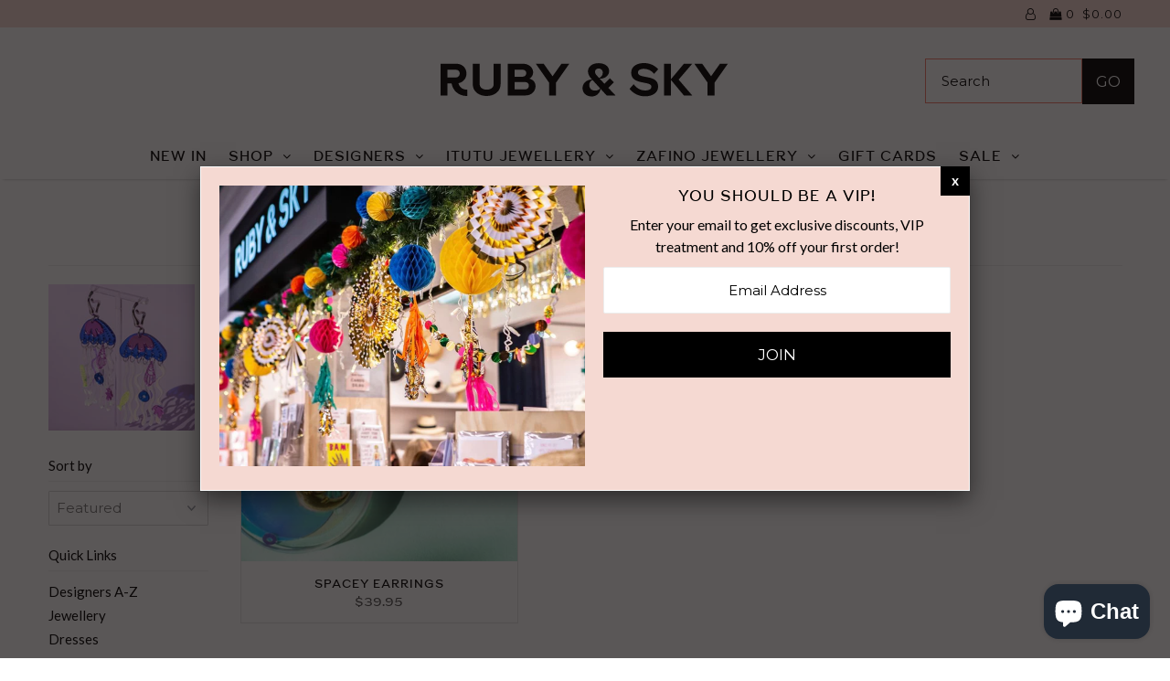

--- FILE ---
content_type: text/html; charset=utf-8
request_url: https://rubyandsky.com.au/collections/designer-funkyfunyou
body_size: 31668
content:
<!DOCTYPE html>
<!--[if lt IE 7 ]><html class="ie ie6" lang="en"> <![endif]-->
<!--[if IE 7 ]><html class="ie ie7" lang="en"> <![endif]-->
<!--[if IE 8 ]><html class="ie ie8" lang="en"> <![endif]-->
<!--[if (gte IE 9)|!(IE)]><!--><html lang="en"> <!--<![endif]-->
<head>

  <meta charset="utf-8" />

    
  

  
  

  
  

  
  

  
  

  
  
  <link href='//fonts.googleapis.com/css?family=Montserrat:400,700' rel='stylesheet' type='text/css'>
  

  
  

  
  

  
  

  
  

  
  

  
  

  
  

  
  

  
  

  
  

  
  

  
  
  

<meta property="og:type" content="website">
<meta property="og:title" content="Funky Fun You">
<meta property="og:url" content="https://rubyandsky.com.au/collections/designer-funkyfunyou">



<meta property="og:site_name" content="Ruby &amp; Sky">



<meta name="twitter:card" content="summary">


<meta name="twitter:site" content="@">



  <!-- SEO
================================================== -->

  <title>
    Funky Fun You &ndash; Ruby &amp; Sky
  </title>
  
  <link rel="canonical" href="https://rubyandsky.com.au/collections/designer-funkyfunyou" />

  <!-- CSS
================================================== -->

  <link href="//rubyandsky.com.au/cdn/shop/t/4/assets/stylesheet.css?v=56173295948298477401768103204" rel="stylesheet" type="text/css" media="all" />
  <link href="//rubyandsky.com.au/cdn/shop/t/4/assets/queries.css?v=142583952252228333361576358771" rel="stylesheet" type="text/css" media="all" />
<link rel="stylesheet" href="https://use.fontawesome.com/releases/v5.12.0/css/all.css" integrity="sha384-REHJTs1r2ErKBuJB0fCK99gCYsVjwxHrSU0N7I1zl9vZbggVJXRMsv/sLlOAGb4M" crossorigin="anonymous">
<link type="text/css" rel="stylesheet" href="//fast.fonts.net/cssapi/11207073-192c-437b-9efe-bd9cfae38c3a.css"/>
<link href="https://fonts.googleapis.com/css?family=Lato:400,400i,700,700i&display=swap" rel="stylesheet">


<!--   <link type="text/css" rel="stylesheet" href="//fast.fonts.net/cssapi/832c622d-0896-4082-a317-484da588f5eb.css"/> -->
  <!-- JS
================================================== -->

  <script type="text/javascript" src="//ajax.googleapis.com/ajax/libs/jquery/2.2.4/jquery.min.js"></script>
  <script type="text/javascript" src="https://cdnjs.cloudflare.com/ajax/libs/jquery.matchHeight/0.7.2/jquery.matchHeight-min.js"></script>
  <script src="//rubyandsky.com.au/cdn/shop/t/4/assets/theme.js?v=110156364221265380951576358771" type="text/javascript"></script>
  <script src="//rubyandsky.com.au/cdn/shop/t/4/assets/modernizr.custom.js?v=125124189766427971891576358757" type="text/javascript"></script>
  <script src="//rubyandsky.com.au/cdn/shop/t/4/assets/custom.js?v=67323414112933412101576358730" type="text/javascript"></script>
  <script src="//rubyandsky.com.au/cdn/shopifycloud/storefront/assets/themes_support/option_selection-b017cd28.js" type="text/javascript"></script>
  

  <meta name="viewport" content="width=device-width, initial-scale=1">

  
  <link rel="shortcut icon" href="//rubyandsky.com.au/cdn/shop/files/FAV_32x32.png?v=1614300971" type="image/png" />
  
  
  <script>window.performance && window.performance.mark && window.performance.mark('shopify.content_for_header.start');</script><meta name="facebook-domain-verification" content="5ryf19lo4hz0b82prf3ulu15rg5ubf">
<meta name="facebook-domain-verification" content="2uq876zh58vucghn75fvb6z3zplepi">
<meta name="google-site-verification" content="wj32sSXIF998u-Uk4NYZTnb-NBNj9Ctc71cLISvmAbI">
<meta id="shopify-digital-wallet" name="shopify-digital-wallet" content="/28163899524/digital_wallets/dialog">
<meta name="shopify-checkout-api-token" content="b9e97f9392287615990c0c607a1b16ba">
<meta id="in-context-paypal-metadata" data-shop-id="28163899524" data-venmo-supported="false" data-environment="production" data-locale="en_US" data-paypal-v4="true" data-currency="AUD">
<link rel="alternate" type="application/atom+xml" title="Feed" href="/collections/designer-funkyfunyou.atom" />
<link rel="alternate" type="application/json+oembed" href="https://rubyandsky.com.au/collections/designer-funkyfunyou.oembed">
<script async="async" src="/checkouts/internal/preloads.js?locale=en-AU"></script>
<link rel="preconnect" href="https://shop.app" crossorigin="anonymous">
<script async="async" src="https://shop.app/checkouts/internal/preloads.js?locale=en-AU&shop_id=28163899524" crossorigin="anonymous"></script>
<script id="apple-pay-shop-capabilities" type="application/json">{"shopId":28163899524,"countryCode":"AU","currencyCode":"AUD","merchantCapabilities":["supports3DS"],"merchantId":"gid:\/\/shopify\/Shop\/28163899524","merchantName":"Ruby \u0026 Sky","requiredBillingContactFields":["postalAddress","email","phone"],"requiredShippingContactFields":["postalAddress","email","phone"],"shippingType":"shipping","supportedNetworks":["visa","masterCard","amex","jcb"],"total":{"type":"pending","label":"Ruby \u0026 Sky","amount":"1.00"},"shopifyPaymentsEnabled":true,"supportsSubscriptions":true}</script>
<script id="shopify-features" type="application/json">{"accessToken":"b9e97f9392287615990c0c607a1b16ba","betas":["rich-media-storefront-analytics"],"domain":"rubyandsky.com.au","predictiveSearch":true,"shopId":28163899524,"locale":"en"}</script>
<script>var Shopify = Shopify || {};
Shopify.shop = "ruby-and-sky.myshopify.com";
Shopify.locale = "en";
Shopify.currency = {"active":"AUD","rate":"1.0"};
Shopify.country = "AU";
Shopify.theme = {"name":"Ruby and Sky - Gold","id":80256958596,"schema_name":"Icon","schema_version":"5.1.4","theme_store_id":null,"role":"main"};
Shopify.theme.handle = "null";
Shopify.theme.style = {"id":null,"handle":null};
Shopify.cdnHost = "rubyandsky.com.au/cdn";
Shopify.routes = Shopify.routes || {};
Shopify.routes.root = "/";</script>
<script type="module">!function(o){(o.Shopify=o.Shopify||{}).modules=!0}(window);</script>
<script>!function(o){function n(){var o=[];function n(){o.push(Array.prototype.slice.apply(arguments))}return n.q=o,n}var t=o.Shopify=o.Shopify||{};t.loadFeatures=n(),t.autoloadFeatures=n()}(window);</script>
<script>
  window.ShopifyPay = window.ShopifyPay || {};
  window.ShopifyPay.apiHost = "shop.app\/pay";
  window.ShopifyPay.redirectState = null;
</script>
<script id="shop-js-analytics" type="application/json">{"pageType":"collection"}</script>
<script defer="defer" async type="module" src="//rubyandsky.com.au/cdn/shopifycloud/shop-js/modules/v2/client.init-shop-cart-sync_C5BV16lS.en.esm.js"></script>
<script defer="defer" async type="module" src="//rubyandsky.com.au/cdn/shopifycloud/shop-js/modules/v2/chunk.common_CygWptCX.esm.js"></script>
<script type="module">
  await import("//rubyandsky.com.au/cdn/shopifycloud/shop-js/modules/v2/client.init-shop-cart-sync_C5BV16lS.en.esm.js");
await import("//rubyandsky.com.au/cdn/shopifycloud/shop-js/modules/v2/chunk.common_CygWptCX.esm.js");

  window.Shopify.SignInWithShop?.initShopCartSync?.({"fedCMEnabled":true,"windoidEnabled":true});

</script>
<script>
  window.Shopify = window.Shopify || {};
  if (!window.Shopify.featureAssets) window.Shopify.featureAssets = {};
  window.Shopify.featureAssets['shop-js'] = {"shop-cart-sync":["modules/v2/client.shop-cart-sync_ZFArdW7E.en.esm.js","modules/v2/chunk.common_CygWptCX.esm.js"],"init-fed-cm":["modules/v2/client.init-fed-cm_CmiC4vf6.en.esm.js","modules/v2/chunk.common_CygWptCX.esm.js"],"shop-button":["modules/v2/client.shop-button_tlx5R9nI.en.esm.js","modules/v2/chunk.common_CygWptCX.esm.js"],"shop-cash-offers":["modules/v2/client.shop-cash-offers_DOA2yAJr.en.esm.js","modules/v2/chunk.common_CygWptCX.esm.js","modules/v2/chunk.modal_D71HUcav.esm.js"],"init-windoid":["modules/v2/client.init-windoid_sURxWdc1.en.esm.js","modules/v2/chunk.common_CygWptCX.esm.js"],"shop-toast-manager":["modules/v2/client.shop-toast-manager_ClPi3nE9.en.esm.js","modules/v2/chunk.common_CygWptCX.esm.js"],"init-shop-email-lookup-coordinator":["modules/v2/client.init-shop-email-lookup-coordinator_B8hsDcYM.en.esm.js","modules/v2/chunk.common_CygWptCX.esm.js"],"init-shop-cart-sync":["modules/v2/client.init-shop-cart-sync_C5BV16lS.en.esm.js","modules/v2/chunk.common_CygWptCX.esm.js"],"avatar":["modules/v2/client.avatar_BTnouDA3.en.esm.js"],"pay-button":["modules/v2/client.pay-button_FdsNuTd3.en.esm.js","modules/v2/chunk.common_CygWptCX.esm.js"],"init-customer-accounts":["modules/v2/client.init-customer-accounts_DxDtT_ad.en.esm.js","modules/v2/client.shop-login-button_C5VAVYt1.en.esm.js","modules/v2/chunk.common_CygWptCX.esm.js","modules/v2/chunk.modal_D71HUcav.esm.js"],"init-shop-for-new-customer-accounts":["modules/v2/client.init-shop-for-new-customer-accounts_ChsxoAhi.en.esm.js","modules/v2/client.shop-login-button_C5VAVYt1.en.esm.js","modules/v2/chunk.common_CygWptCX.esm.js","modules/v2/chunk.modal_D71HUcav.esm.js"],"shop-login-button":["modules/v2/client.shop-login-button_C5VAVYt1.en.esm.js","modules/v2/chunk.common_CygWptCX.esm.js","modules/v2/chunk.modal_D71HUcav.esm.js"],"init-customer-accounts-sign-up":["modules/v2/client.init-customer-accounts-sign-up_CPSyQ0Tj.en.esm.js","modules/v2/client.shop-login-button_C5VAVYt1.en.esm.js","modules/v2/chunk.common_CygWptCX.esm.js","modules/v2/chunk.modal_D71HUcav.esm.js"],"shop-follow-button":["modules/v2/client.shop-follow-button_Cva4Ekp9.en.esm.js","modules/v2/chunk.common_CygWptCX.esm.js","modules/v2/chunk.modal_D71HUcav.esm.js"],"checkout-modal":["modules/v2/client.checkout-modal_BPM8l0SH.en.esm.js","modules/v2/chunk.common_CygWptCX.esm.js","modules/v2/chunk.modal_D71HUcav.esm.js"],"lead-capture":["modules/v2/client.lead-capture_Bi8yE_yS.en.esm.js","modules/v2/chunk.common_CygWptCX.esm.js","modules/v2/chunk.modal_D71HUcav.esm.js"],"shop-login":["modules/v2/client.shop-login_D6lNrXab.en.esm.js","modules/v2/chunk.common_CygWptCX.esm.js","modules/v2/chunk.modal_D71HUcav.esm.js"],"payment-terms":["modules/v2/client.payment-terms_CZxnsJam.en.esm.js","modules/v2/chunk.common_CygWptCX.esm.js","modules/v2/chunk.modal_D71HUcav.esm.js"]};
</script>
<script>(function() {
  var isLoaded = false;
  function asyncLoad() {
    if (isLoaded) return;
    isLoaded = true;
    var urls = ["https:\/\/chimpstatic.com\/mcjs-connected\/js\/users\/b1709ef92791861508d0f4da7\/33b88d3564216c79ff4f6a545.js?shop=ruby-and-sky.myshopify.com","https:\/\/static.klaviyo.com\/onsite\/js\/klaviyo.js?company_id=V54sDR\u0026shop=ruby-and-sky.myshopify.com","https:\/\/storage.nfcube.com\/instafeed-071af8e6664c52b6dc5d61b997b25e10.js?shop=ruby-and-sky.myshopify.com"];
    for (var i = 0; i < urls.length; i++) {
      var s = document.createElement('script');
      s.type = 'text/javascript';
      s.async = true;
      s.src = urls[i];
      var x = document.getElementsByTagName('script')[0];
      x.parentNode.insertBefore(s, x);
    }
  };
  if(window.attachEvent) {
    window.attachEvent('onload', asyncLoad);
  } else {
    window.addEventListener('load', asyncLoad, false);
  }
})();</script>
<script id="__st">var __st={"a":28163899524,"offset":39600,"reqid":"3597f28c-b867-4f53-878d-c48f868e3e2b-1768813765","pageurl":"rubyandsky.com.au\/collections\/designer-funkyfunyou","u":"d7927bd05e55","p":"collection","rtyp":"collection","rid":289029816474};</script>
<script>window.ShopifyPaypalV4VisibilityTracking = true;</script>
<script id="captcha-bootstrap">!function(){'use strict';const t='contact',e='account',n='new_comment',o=[[t,t],['blogs',n],['comments',n],[t,'customer']],c=[[e,'customer_login'],[e,'guest_login'],[e,'recover_customer_password'],[e,'create_customer']],r=t=>t.map((([t,e])=>`form[action*='/${t}']:not([data-nocaptcha='true']) input[name='form_type'][value='${e}']`)).join(','),a=t=>()=>t?[...document.querySelectorAll(t)].map((t=>t.form)):[];function s(){const t=[...o],e=r(t);return a(e)}const i='password',u='form_key',d=['recaptcha-v3-token','g-recaptcha-response','h-captcha-response',i],f=()=>{try{return window.sessionStorage}catch{return}},m='__shopify_v',_=t=>t.elements[u];function p(t,e,n=!1){try{const o=window.sessionStorage,c=JSON.parse(o.getItem(e)),{data:r}=function(t){const{data:e,action:n}=t;return t[m]||n?{data:e,action:n}:{data:t,action:n}}(c);for(const[e,n]of Object.entries(r))t.elements[e]&&(t.elements[e].value=n);n&&o.removeItem(e)}catch(o){console.error('form repopulation failed',{error:o})}}const l='form_type',E='cptcha';function T(t){t.dataset[E]=!0}const w=window,h=w.document,L='Shopify',v='ce_forms',y='captcha';let A=!1;((t,e)=>{const n=(g='f06e6c50-85a8-45c8-87d0-21a2b65856fe',I='https://cdn.shopify.com/shopifycloud/storefront-forms-hcaptcha/ce_storefront_forms_captcha_hcaptcha.v1.5.2.iife.js',D={infoText:'Protected by hCaptcha',privacyText:'Privacy',termsText:'Terms'},(t,e,n)=>{const o=w[L][v],c=o.bindForm;if(c)return c(t,g,e,D).then(n);var r;o.q.push([[t,g,e,D],n]),r=I,A||(h.body.append(Object.assign(h.createElement('script'),{id:'captcha-provider',async:!0,src:r})),A=!0)});var g,I,D;w[L]=w[L]||{},w[L][v]=w[L][v]||{},w[L][v].q=[],w[L][y]=w[L][y]||{},w[L][y].protect=function(t,e){n(t,void 0,e),T(t)},Object.freeze(w[L][y]),function(t,e,n,w,h,L){const[v,y,A,g]=function(t,e,n){const i=e?o:[],u=t?c:[],d=[...i,...u],f=r(d),m=r(i),_=r(d.filter((([t,e])=>n.includes(e))));return[a(f),a(m),a(_),s()]}(w,h,L),I=t=>{const e=t.target;return e instanceof HTMLFormElement?e:e&&e.form},D=t=>v().includes(t);t.addEventListener('submit',(t=>{const e=I(t);if(!e)return;const n=D(e)&&!e.dataset.hcaptchaBound&&!e.dataset.recaptchaBound,o=_(e),c=g().includes(e)&&(!o||!o.value);(n||c)&&t.preventDefault(),c&&!n&&(function(t){try{if(!f())return;!function(t){const e=f();if(!e)return;const n=_(t);if(!n)return;const o=n.value;o&&e.removeItem(o)}(t);const e=Array.from(Array(32),(()=>Math.random().toString(36)[2])).join('');!function(t,e){_(t)||t.append(Object.assign(document.createElement('input'),{type:'hidden',name:u})),t.elements[u].value=e}(t,e),function(t,e){const n=f();if(!n)return;const o=[...t.querySelectorAll(`input[type='${i}']`)].map((({name:t})=>t)),c=[...d,...o],r={};for(const[a,s]of new FormData(t).entries())c.includes(a)||(r[a]=s);n.setItem(e,JSON.stringify({[m]:1,action:t.action,data:r}))}(t,e)}catch(e){console.error('failed to persist form',e)}}(e),e.submit())}));const S=(t,e)=>{t&&!t.dataset[E]&&(n(t,e.some((e=>e===t))),T(t))};for(const o of['focusin','change'])t.addEventListener(o,(t=>{const e=I(t);D(e)&&S(e,y())}));const B=e.get('form_key'),M=e.get(l),P=B&&M;t.addEventListener('DOMContentLoaded',(()=>{const t=y();if(P)for(const e of t)e.elements[l].value===M&&p(e,B);[...new Set([...A(),...v().filter((t=>'true'===t.dataset.shopifyCaptcha))])].forEach((e=>S(e,t)))}))}(h,new URLSearchParams(w.location.search),n,t,e,['guest_login'])})(!0,!0)}();</script>
<script integrity="sha256-4kQ18oKyAcykRKYeNunJcIwy7WH5gtpwJnB7kiuLZ1E=" data-source-attribution="shopify.loadfeatures" defer="defer" src="//rubyandsky.com.au/cdn/shopifycloud/storefront/assets/storefront/load_feature-a0a9edcb.js" crossorigin="anonymous"></script>
<script crossorigin="anonymous" defer="defer" src="//rubyandsky.com.au/cdn/shopifycloud/storefront/assets/shopify_pay/storefront-65b4c6d7.js?v=20250812"></script>
<script data-source-attribution="shopify.dynamic_checkout.dynamic.init">var Shopify=Shopify||{};Shopify.PaymentButton=Shopify.PaymentButton||{isStorefrontPortableWallets:!0,init:function(){window.Shopify.PaymentButton.init=function(){};var t=document.createElement("script");t.src="https://rubyandsky.com.au/cdn/shopifycloud/portable-wallets/latest/portable-wallets.en.js",t.type="module",document.head.appendChild(t)}};
</script>
<script data-source-attribution="shopify.dynamic_checkout.buyer_consent">
  function portableWalletsHideBuyerConsent(e){var t=document.getElementById("shopify-buyer-consent"),n=document.getElementById("shopify-subscription-policy-button");t&&n&&(t.classList.add("hidden"),t.setAttribute("aria-hidden","true"),n.removeEventListener("click",e))}function portableWalletsShowBuyerConsent(e){var t=document.getElementById("shopify-buyer-consent"),n=document.getElementById("shopify-subscription-policy-button");t&&n&&(t.classList.remove("hidden"),t.removeAttribute("aria-hidden"),n.addEventListener("click",e))}window.Shopify?.PaymentButton&&(window.Shopify.PaymentButton.hideBuyerConsent=portableWalletsHideBuyerConsent,window.Shopify.PaymentButton.showBuyerConsent=portableWalletsShowBuyerConsent);
</script>
<script data-source-attribution="shopify.dynamic_checkout.cart.bootstrap">document.addEventListener("DOMContentLoaded",(function(){function t(){return document.querySelector("shopify-accelerated-checkout-cart, shopify-accelerated-checkout")}if(t())Shopify.PaymentButton.init();else{new MutationObserver((function(e,n){t()&&(Shopify.PaymentButton.init(),n.disconnect())})).observe(document.body,{childList:!0,subtree:!0})}}));
</script>
<link id="shopify-accelerated-checkout-styles" rel="stylesheet" media="screen" href="https://rubyandsky.com.au/cdn/shopifycloud/portable-wallets/latest/accelerated-checkout-backwards-compat.css" crossorigin="anonymous">
<style id="shopify-accelerated-checkout-cart">
        #shopify-buyer-consent {
  margin-top: 1em;
  display: inline-block;
  width: 100%;
}

#shopify-buyer-consent.hidden {
  display: none;
}

#shopify-subscription-policy-button {
  background: none;
  border: none;
  padding: 0;
  text-decoration: underline;
  font-size: inherit;
  cursor: pointer;
}

#shopify-subscription-policy-button::before {
  box-shadow: none;
}

      </style>

<script>window.performance && window.performance.mark && window.performance.mark('shopify.content_for_header.end');</script>
  <link rel="next" href="/next"/>
  <link rel="prev" href="/prev"/>

<!-- Algolia head -->
  <script type="text/template" id="template_algolia_money_format">${{amount}}
</script>
  <script type="text/template" id="template_algolia_autocomplete"><div class="
  aa-columns-container

  [[# with.articles ]] aa-with-articles [[/ with.articles ]]
  [[^ with.articles ]] aa-without-articles [[/ with.articles ]]

  [[# with.collections ]] aa-with-collections [[/ with.collections ]]
  [[^ with.collections ]] aa-without-collections [[/ with.collections ]]

  [[# with.footer ]] aa-with-footer [[/ with.footer ]]
  [[^ with.footer ]] aa-without-footer [[/ with.footer ]]

  [[# with.poweredBy ]] aa-with-powered-by [[/ with.poweredBy ]]
  [[^ with.poweredBy ]] aa-without-powered-by [[/ with.poweredBy ]]

  [[# with.products ]] aa-with-products [[/ with.products ]]
  [[^ with.products ]] aa-without-products [[/ with.products ]]
">
  <div class="aa-dataset-products aa-right-column"></div>

  <div class="aa-left-column">
    <div class="aa-collections">
      <div class="aa-collections-header">
        Collections
      </div>
      <div class="aa-dataset-collections"></div>
    </div>

    <div class="aa-articles">
      <div class="aa-articles-header">
        Blog posts
      </div>
      <div class="aa-dataset-articles"></div>
    </div>

    <div class="aa-powered-by">
      <a
        class="aa-powered-by-logo"
        href="https://www.algolia.com/?utm_source=shopify&utm_medium=link&utm_campaign=autocomplete-[[ storeName ]]"
      ></a>
    </div>
  </div>
</div>
</script>
  <script type="text/template" id="template_algolia_autocomplete.css">.algolia-autocomplete {
  box-sizing: border-box;

  background: white;
  border: 1px solid #CCC;
  border-top: 2px solid [[ colors.main ]];

  z-index: 10000 !important;

  color: black;

  text-align: left;
}

.aa-dropdown-menu .aa-highlight {
  color: black;
  font-weight: bold;
}

.aa-dropdown-menu .aa-cursor {
  cursor: pointer;
  background: #f8f8f8;
}

/* Resets */
.aa-dropdown-menu div,
.aa-dropdown-menu p,
.aa-dropdown-menu span,
.aa-dropdown-menu a {
  box-sizing: border-box;

  margin: 0;
  padding: 0;

  line-height: 1;
  font-size: initial;
}

/* Links */
.aa-dropdown-menu a,
.aa-dropdown-menu a:hover,
.aa-dropdown-menu a:focus,
.aa-dropdown-menu a:active {
  font-weight: initial;
  font-style: initial;
  text-decoration: initial;

  color: [[ colors.main ]];
}

.aa-dropdown-menu a:hover,
.aa-dropdown-menu a:focus,
.aa-dropdown-menu a:active {
  text-decoration: underline;
}

/* Column layout */
.aa-dropdown-menu .aa-left-column,
.aa-dropdown-menu .aa-right-column {
  position: relative;

  padding: 24px 24px 0 24px;
}

.aa-dropdown-menu-size-xs .aa-left-column,
.aa-dropdown-menu-size-xs .aa-right-column,
.aa-dropdown-menu-size-sm .aa-left-column,
.aa-dropdown-menu-size-sm .aa-right-column {
  padding: 24px 12px 0 12px;
}

.aa-dropdown-menu .aa-with-powered-by .aa-left-column {
  padding-bottom: 48px;
}

.aa-dropdown-menu-size-xs .aa-left-column,
.aa-dropdown-menu-size-sm .aa-left-column {
  padding-top: 0;
  padding-bottom: 32px;
}

.aa-dropdown-menu-size-xs .aa-without-powered-by .aa-left-column,
.aa-dropdown-menu-size-sm .aa-without-powered-by .aa-left-column {
  padding-bottom: 0;
}

.aa-dropdown-menu-size-lg .aa-columns-container {
  direction: rtl;

  width: 100%;

  display: table;
  table-layout: fixed;
}

.aa-dropdown-menu-size-lg .aa-left-column,
.aa-dropdown-menu-size-lg .aa-right-column {
  display: table-cell;
  direction: ltr;
  vertical-align: top;
}

.aa-dropdown-menu-size-lg .aa-left-column {
  width: 30%;
}

.aa-dropdown-menu-size-lg .aa-without-articles.aa-without-collections .aa-left-column {
  display: none;
}

.aa-dropdown-menu-size-lg .aa-without-products .aa-left-column {
  width: 100%;
}

.aa-dropdown-menu-size-lg .aa-right-column {
  width: 70%;
  border-left: 1px solid #ebebeb;

  padding-bottom: 64px;
}

.aa-dropdown-menu-size-lg .aa-without-footer .aa-right-column {
  padding-bottom: 0;
}

.aa-dropdown-menu-size-lg .aa-without-articles.aa-without-collections .aa-right-column {
  width: 100%;
  border-left: none;
}

.aa-dropdown-menu-size-lg .aa-without-products .aa-right-column {
  display: none;
}

/* Products group */
.aa-dropdown-menu .aa-dataset-products .aa-suggestions:after {
  content: '';
  display: block;
  clear: both;
}

.aa-dropdown-menu .aa-without-products .aa-dataset-products {
  display: none;
}

.aa-dropdown-menu .aa-products-empty {
  margin-bottom: 16px;
}

.aa-dropdown-menu .aa-products-empty .aa-no-result {
  color: [[ colors.secondary ]];
}

.aa-dropdown-menu .aa-products-empty .aa-see-all {
  margin-top: 8px;
}

/* Product */
.aa-dropdown-menu .aa-dataset-products .aa-suggestion {
  float: left;

  width: 50%;

  margin-bottom: 16px;
  margin-top: -4px; /* -$v_padding */
}

.aa-dropdown-menu-size-xs .aa-dataset-products .aa-suggestion,
.aa-dropdown-menu-size-sm .aa-dataset-products .aa-suggestion {
  width: 100%;
}

.aa-dropdown-menu .aa-product {
  position: relative;
  min-height: 56px; /* $img_size + 2 * $v_padding */

  padding: 4px 16px; /* $v_padding, $h_padding */
}

.aa-dropdown-menu .aa-product-picture {
  position: absolute;

  width: 48px; /* $img_size */
  height: 48px; /* $img_size */

  top: 4px; /* $v_padding */
  left: 16px; /* $h_padding */

  background-position: center center;
  background-size: contain;
  background-repeat: no-repeat;
}

.aa-dropdown-menu .aa-product-text {
  margin-left: 64px; /* $img_size + $h_padding */
}

.aa-dropdown-menu-size-xs .aa-product {
  padding: 4px;
}

.aa-dropdown-menu-size-xs .aa-product-picture {
  display: none;
}

.aa-dropdown-menu-size-xs .aa-product-text {
  margin: 0;
}

.aa-dropdown-menu .aa-product-info {
  font-size: 0.85em;
  color: [[ colors.secondary ]];
}

.aa-dropdown-menu .aa-product-info .aa-highlight {
  font-size: 1em;
}

.aa-dropdown-menu .aa-product-price {
  color: [[ colors.main ]];
}

.aa-dropdown-menu .aa-product-title,
.aa-dropdown-menu .aa-product-info {
  width: 100%;

  margin-top: -0.4em;

  white-space: nowrap;
  overflow: hidden;
  text-overflow: ellipsis;

  line-height: 1.5;
}

/* Collections & Articles */
.aa-dropdown-menu .aa-without-collections .aa-collections {
  display: none;
}

.aa-dropdown-menu .aa-without-articles .aa-articles {
  display: none;
}

.aa-dropdown-menu .aa-collections,
.aa-dropdown-menu .aa-articles {
  margin-bottom: 24px;
}

.aa-dropdown-menu .aa-collections-empty .aa-no-result,
.aa-dropdown-menu .aa-articles-empty .aa-no-result {
  opacity: 0.7;
}

.aa-dropdown-menu .aa-collections-header,
.aa-dropdown-menu .aa-articles-header {
  margin-bottom: 8px;

  text-transform: uppercase;
  font-weight: bold;
  font-size: 0.8em;

  color: [[ colors.secondary ]];
}

.aa-dropdown-menu .aa-collection,
.aa-dropdown-menu .aa-article {
  padding: 4px;
}

/* Footer */

.aa-dropdown-menu .aa-footer {
  display: block;

  width: 100%;

  position: absolute;
  left: 0;
  bottom: 0;

  padding: 16px 48px;

  background-color: #f8f8f8;
}

.aa-dropdown-menu-size-xs .aa-footer,
.aa-dropdown-menu-size-sm .aa-footer,
.aa-dropdown-menu-size-md .aa-footer {
  display: none;
}

/* Powered By */

.aa-dropdown-menu .aa-without-powered-by .aa-powered-by {
  display: none;
}

.aa-dropdown-menu .aa-powered-by {
  width: 100%;

  position: absolute;
  left: 0;
  bottom: 16px;

  text-align: center;
  font-size: 0.8em;
  color: [[ colors.secondary ]];
}

.aa-dropdown-menu .aa-powered-by-logo {
  display: inline-block;

  width: 142px;
  height: 24px;

  margin-bottom: -6px;

  background-position: center center;
  background-size: contain;
  background-repeat: no-repeat;
  background-image: url([data-uri]);
}
</script>
  <script type="text/template" id="template_algolia_autocomplete_collection"><div class="aa-collection">
  <div class="aa-picture" style="background-image: url('[[# helpers.iconImage ]][[/ helpers.iconImage ]]')"></div>
  <div class="aa-text">
    <span class="aa-title">[[& _highlightResult.title.value ]]</span>
  </div>
</div>
</script>
  <script type="text/template" id="template_algolia_autocomplete_collections_empty"><div class="aa-collections-empty">
  <div class="aa-no-result">
    [[ translations.noCollectionFound ]]
  </div>
</div>
</script>
  <script type="text/template" id="template_algolia_autocomplete_article"><div class="aa-article">
  <div class="aa-text">
    <span class="aa-title">[[& _highlightResult.title.value ]]</span>
  </div>
</div>
</script>
  <script type="text/template" id="template_algolia_autocomplete_articles_empty"><div class="aa-articles-empty">
  <div class="aa-no-result">
    No article found
  </div>
</div>
</script>
  <script type="text/template" id="template_algolia_autocomplete_product"><div class="aa-product">
  <div class="aa-product-picture" style="background-image: url('[[# helpers.thumbImage ]][[/ helpers.thumbImage ]]')"></div>
  <div class="aa-product-text">
    <p class="aa-product-title">
      [[# helpers.fullHTMLTitle ]][[/ helpers.fullHTMLTitle ]]
    </p>
    <p class="aa-product-info">
      [[# product_type ]]
        [[& _highlightResult.product_type.value ]]
      [[/ product_type ]]
      [[# vendor ]]
        [[# helpers.by ]] [[& _highlightResult.vendor.value ]] [[/ helpers.by ]]
      [[/ vendor ]]
    </p>
    <p class="aa-product-price">
      [[# helpers.autocompletePrice ]][[/ helpers.autocompletePrice ]]
    </p>
  </div>
</div>
</script>
  <script type="text/template" id="template_algolia_autocomplete_products_empty"><div class="aa-products-empty">
  <p class="aa-no-result">
    [[# helpers.no_result_for ]] "[[ query ]]" [[/ helpers.no_result_for]]
  </p>

  <p class="aa-see-all">
    <a href="/search?q=">
      [[ translations.allProducts ]]
    </a>
  </p>
</div>
</script>
  <script type="text/template" id="template_algolia_autocomplete_footer"><div class="aa-footer">
  [[ translations.allProducts ]]
  <a class="aa-footer-link" href="/search?q=[[ query ]]">
    [[ translations.matching ]]
    <span class="aa-query">
      "[[ query ]]"
    </span>
  </a>
  (<span class="aa-nbhits">[[# helpers.formatNumber ]][[ nbHits ]][[/ helpers.formatNumber ]]</span>)
</div>
</script>
  <script type="text/template" id="template_algolia_instant_search"><div class="ais-page">
  <div class="ais-facets-button">
    Show filters
  </div>
  <div class="ais-facets">
      <div class="ais-current-refined-values-container"></div>
    [[# facets ]]
      <div class="ais-facet-[[ type ]] ais-facet-[[ name ]]"></div>
    [[/ facets ]]
  </div>
  <div class="ais-block">
    <div class="ais-input">
      <div class="ais-input--label">
        [[ translations.search ]]
      </div>
      <div class="ais-search-box-container"></div>
      <div class="ais-input-button">
        <div class="ais-clear-input-icon"></div>
        <a title="Search by Algolia - Click to know more" href="https://www.algolia.com/?utm_source=shopify&utm_medium=link&utm_campaign=instantsearch-[[ storeName ]]">
          <div class="ais-algolia-icon"></div>
        </a>
      </div>
    </div>
    <div class="ais-search-header">
      <div class="ais-stats-container"></div>
      <div class="ais-change-display">
        <span class="ais-change-display-block ais-change-display-selected"><i class="fa fa-th-large"></i></span>
        <span class="ais-change-display-list"><i class="fa fa-th-list"></i></span>
      </div>
      <div class="ais-sort">
        [[ translations.sortBy ]]
        <span class="ais-sort-orders-container"></span>
      </div>
    </div>
    <div class="ais-hits-container ais-results-as-block"></div>
  </div>
  <div class="ais-pagination-container"></div>
</div>
</script>
  <script type="text/template" id="template_algolia_instant_search.css">.ais-page .aa-highlight {
  color: black;
  font-weight: bold;
}

/* Resets */
.ais-page div,
.ais-page p,
.ais-page span,
.ais-page a,
.ais-page ul,
.ais-page li,
.ais-page input {
  box-sizing: border-box;

  margin: 0;
  padding: 0;

  line-height: 1;
  font-size: initial;
}

/* Links */
.ais-page .ais-link,
.ais-page a,
.ais-page a:hover,
.ais-page a:focus,
.ais-page a:active {
  font-weight: initial;
  font-style: initial;
  text-decoration: initial;

  color: [[ colors.main ]];

  cursor: pointer;
}

.ais-page a:hover,
.ais-page a:focus,
.ais-page a:active,
.ais-page .ais-link:hover {
  text-decoration: underline;
}

/* Columns */
.ais-page .ais-facets {
  width: 25%;
  float: left;
  padding-right: 8px;
}

.ais-page .ais-block {
  width: 75%;
  float: right;
  padding-left: 8px;
}

.ais-results-size-xs .ais-page .ais-facets,
.ais-results-size-xs .ais-page .ais-block,
.ais-results-size-sm .ais-page .ais-facets,
.ais-results-size-sm .ais-page .ais-block {
  width: 100%;
  padding-left: 0px;
}

.ais-page .ais-pagination {
  clear: both;
}

/* Refine button */
.ais-page .ais-facets-button {
  display: none;

  margin: 16px 0;
  padding: 8px;

  border: 1px solid #e0e0e0;
  text-align: center;

  cursor: pointer;
}

.ais-results-size-xs .ais-page .ais-facets-button,
.ais-results-size-sm .ais-page .ais-facets-button {
  display: block;
}

.ais-results-size-xs .ais-page .ais-facets,
.ais-results-size-sm .ais-page .ais-facets {
  display: none;
}

.ais-results-size-xs .ais-page .ais-facets__shown,
.ais-results-size-sm .ais-page .ais-facets__shown {
  display: block;
}

/* Facets */
.ais-page .ais-facet {
  border: 1px solid #e0e0e0;

  margin-bottom: 16px;

  color: #636363;
}

.ais-page .ais-facet a,
.ais-page .ais-facet a:hover,
.ais-page .ais-facet a:focus,
.ais-page .ais-facet a:active {
  color: #666;
}

.ais-page .ais-facet--header {
  padding: 6px 8px;

  background: #f4f4f4;

  font-size: 0.95em;
  color: #757575;
  text-transform: uppercase;
}

.ais-page .ais-facet--body {
  padding: 8px;
}

.ais-page .ais-facet--item {
  position: relative;
  width: 100%;

  padding: 6px 50px 6px 0;

  cursor: pointer;
}

.ais-page .ais-facet--label {
  display: inline-block;
  margin-top: -0.15em;
  margin-bottom: -0.15em;

  width: 100%;

  white-space: nowrap;
  overflow: hidden;
  text-overflow: ellipsis;

  cursor: pointer;

  line-height: 1.3;
}

.ais-page .ais-facet--count {
  [[# distinct ]]
    display: none;
  [[/ distinct ]]

  position: absolute;

  top: 6px;
  right: 0px;

  color: [[ colors.secondary ]];
}

.ais-page .ais-facet--active {
  font-weight: bold;
}

.ais-page .ais-facet--active, .ais-page .ais-facet--item:hover {
  margin-left: -8px;
  padding-left: 4px;
  padding-right: 42px;

  border-left: 4px solid [[ colors.main ]];
}

.ais-page .ais-facet--active .ais-facet--count, .ais-page .ais-facet--item:hover .ais-facet--count {
  right: -8px;
}

.ais-page .ais-current-refined-values {
  position: relative;
}

.ais-page .ais-current-refined-values--header {
  padding-right: 72px;
}

.ais-page .ais-current-refined-values--clear-all {
  position: absolute;

  top: 5px;
  right: 8px;
}

.ais-page .ais-current-refined-values--link {
  display: table;

  width: 100%;
  margin: 4px 0;

  border: 1px solid #e0e0e0;

  cursor: pointer;
}

.ais-page .ais-current-refined-values--link:before {
  content: '\2a2f';
  display: table-cell;
  vertical-align: middle;

  width: 0;
  padding: 4px 6px;

  background: #e0e0e0;
}

.ais-page .ais-current-refined-values--link div {
  display: inline;
}

.ais-page .ais-current-refined-values--link > div {
  display: table-cell;
  vertical-align: middle;

  margin-top: -0.15em;
  margin-bottom: -0.15em;
  padding: 4px 6px;

  background: #f4f4f4;

  width: 100%;
  max-width: 1px;

  white-space: nowrap;
  overflow: hidden;
  text-overflow: ellipsis;

  line-height: 1.3;
}

.ais-page .ais-current-refined-values--link:hover {
  text-decoration: none;
}

.ais-page .ais-current-refined-values--link:hover > div {
  text-decoration: line-through;
}

.ais-page .ais-current-refined-values--label {
  font-weight: bold;
}

.ais-page .ais-current-refined-values--count {
  display: none;
}

.ais-page .ais-range-slider--target {
  margin: 16px 16px 24px 16px;
  cursor: pointer;
}

.ais-page .ais-range-slider--tooltip {
  display: none;

  background: transparent;

  font-size: 0.8em;
}

.ais-page .ais-range-slider--connect {
  background: [[ colors.main ]];
}

.ais-page .ais-range-slider--handle {
  border-color: #ccc;
}

.ais-page .ais-range-slider--active .ais-range-slider--tooltip {
  display: block;
}

.ais-page .ais-range-slider--value {
  margin-left: -20px;
  padding-top: 15px;

  font-size: 0.8em;
}

/* Search box */

.ais-page .ais-input {
  display: table;
  width: 100%;

  border: 2px solid [[ colors.main ]];
}

.ais-page .ais-input--label {
  display: table-cell;
  vertical-align: middle;

  width: 0;

  padding: 8px;
  padding-right: 24px;

  white-space: nowrap;
  color: white;
  background: [[ colors.main ]];
}

.ais-results-size-xs .ais-page .ais-input--label {
  display: none;
}

.ais-page .ais-search-box-container {
  display: table-cell;
  width: 100%;
  vertical-align: middle;
}

.ais-page .ais-search-box--input {
  width: 100%;
  padding: 8px 16px 8px 4px;

  border: none;
}

.ais-page .ais-search-box--input::-ms-clear {
  display: none;
  width: 0;
  height: 0;
}

.ais-page .ais-search-box--input,
.ais-page .ais-search-box--input:focus {
  outline: 0;
  box-shadow: none;

  height: 32px;
  padding: 0 8px;
}

.ais-page .ais-input-button {
  display: table-cell;
  vertical-align: middle;

  width: 0;
  padding: 4px 8px;
}

.ais-page .ais-clear-input-icon,
.ais-page .ais-algolia-icon {
  background-size: contain;
  background-position: center center;
  background-repeat: no-repeat;

  cursor: pointer;
}

.ais-page .ais-clear-input-icon {
  display: none;

  width: 16px;
  height: 16px;

  background-image: url('[data-uri]');
}

.ais-page .ais-algolia-icon {
  width: 24px;
  height: 24px;

  background-image: url([data-uri]);
}

/* Search header */
.ais-page .ais-search-header {
  margin: 16px 0 8px 0;
  padding: 0.6em 0.9em 0.4em 0.9em;

  background: #f4f4f4;
  color: [[ colors.secondary ]];
}

.ais-page .ais-search-header:after {
  content: '';
  clear: both;
  display: block;
}

.ais-page .ais-search-header {
  font-size: 0.85em;
}

.ais-page .ais-search-header * {
  font-size: inherit;
  line-height: 1.6;
}

/* Stats */
.ais-page .ais-stats {
  float: left;
}

.ais-page .ais-stats--nb-results {
  font-weight: bold;
}

.ais-results-size-xs .ais-page .ais-stats {
  float: none;
}

/* Display mode */
.ais-page .ais-change-display {
  float: right;

  margin-left: 10px;

  cursor: pointer;
}

.ais-page .ais-change-display-block:hover,
.ais-page .ais-change-display-list:hover,
.ais-page .ais-change-display-selected {
  color: [[ colors.main ]];
}

/* Sort orders */
.ais-page .ais-sort {
  float: right;
}

.ais-results-size-xs .ais-page .ais-sort {
  float: none;
}

.ais-page .ais-sort-by-selector {
  display: inline-block;
  width: auto;
  min-width: 0;
  height: 1.6em;
  min-height: 0;

  padding: 0 0.4em;
  margin: 0;
  margin-top: -0.1em;

  cursor: pointer;
}

/* Hits */
.ais-page .ais-hits:after {
  content: '';
  clear: both;
  display: block;
}

.ais-page .ais-hit-empty {
  margin-top: 60px;
  text-align: center;
}

.ais-page .ais-highlight {
  position: relative;
  z-index: 1;

  font-weight: bold;
}

.ais-page .ais-highlight:before {
  content: '';
  position: absolute;

  z-index: -1;

  width: 100%;
  height: 100%;

  background: [[ colors.main ]];
  opacity: 0.1;
}

.ais-page .ais-hit {
  position: relative;
  float: left;
  margin: 8px 0 16px 0;
  border: 1px solid #e0e0e0;
  cursor: pointer;
}

.ais-page .ais-hit:hover {
  border-color: [[ colors.main ]];
}

.ais-page .ais-hit--details * {
  width: 100%;

  margin-top: -0.15em;
  margin-bottom: -0.15em;

  white-space: nowrap;
  overflow: hidden;
  text-overflow: ellipsis;

  line-height: 1.3;
}

.ais-page .ais-hit--title {
  color: [[ colors.main ]];
}

.ais-page .ais-hit--subtitle {
  font-size: 0.9em;
  color: [[ colors.secondary ]];
}

.ais-page .ais-hit--subtitle * {
  font-size: inherit;
}

.ais-page .ais-hit--price {
  color: [[ colors.main ]];
}

.ais-page .ais-hit--price-striked {
  text-decoration: line-through;
  color: [[ colors.secondary ]];
}

.ais-page .ais-hit--price-striked span {
  color: [[ colors.main ]];
}

.ais-page .ais-hit--price-discount {
  color: [[ colors.secondary ]];
}

.ais-page .ais-hit--cart-button {
  display: inline-block;

  width: auto;
  padding: 8px 16px;
  margin-top: 8px;

  color: [[ colors.secondary ]];
  background: #e0e0e0;

  font-size: 0.9em;
  text-transform: uppercase;
}

.ais-page .ais-hit--cart-button:not(.ais-hit--cart-button__disabled):hover {
  background-color: [[ colors.main ]];
  color: white;
  text-decoration: none;
}

.ais-page .ais-hit--cart-button__disabled {
  background: #ccc;
}

.ais-page .ais-results-as-list .ais-hit {
  padding: 30px 25px; /* $v_padding $h_padding */
  width: 100%;
  min-height: 170px; /* $img_size + 2 * $v_padding */
}

.ais-page .ais-results-as-list .ais-hit--picture {
  position: absolute;
  top: 30px; /* $v_padding */
  left: 25px; /* $h_padding */
  width: 110px; /* $img_size */
  height: 110px; /* $img_size */
  background-position: center center;
  background-size: contain;
  background-repeat: no-repeat;
}

.ais-page .ais-results-as-list .ais-hit--details {
  margin-left: 160px; /* $img_size + 2 * $h_padding */
}

.ais-page .ais-results-as-block .ais-hit {
  padding: 30px 25px; /* $v_padding $h_padding */

  text-align: center;
}

.ais-results-size-xs .ais-page .ais-results-as-block .ais-hit {
  width: 98%;
  margin-left: 2%;
}

.ais-results-size-sm .ais-page .ais-results-as-block .ais-hit,
.ais-results-size-md .ais-page .ais-results-as-block .ais-hit {
  width: 47.5%;
  margin-left: 5%;
}

.ais-results-size-sm .ais-page .ais-results-as-block > div > div:nth-of-type(2n + 1) .ais-hit,
.ais-results-size-md .ais-page .ais-results-as-block > div > div:nth-of-type(2n + 1) .ais-hit {
  margin-left: 0;
}

.ais-results-size-lg .ais-page .ais-results-as-block .ais-hit {
  width: 30%;
  margin-left: 5%;
}

.ais-results-size-lg .ais-page .ais-results-as-block > div > div:nth-of-type(3n + 1) .ais-hit {
  margin-left: 0;
}

.ais-page .ais-results-as-block .ais-hit--picture {
  position: absolute;
  top: 30px; /* $v_padding */
  left: 50%;
  margin-left: -55px; /* -$img_size / 2 */

  width: 110px; /* $img_size */
  height: 110px; /* $img_size */

  background-position: center center;
  background-size: contain;
  background-repeat: no-repeat;
}

.ais-page .ais-results-as-block .ais-hit--details {
  margin-top: 140px; /* $img_size + $v_padding */
}

/* Pagination */
.ais-page .ais-pagination {
  text-align: center;
}

.ais-page .ais-pagination--item {
  display: inline-block;

  width: 32px;
  height: 32px;

  margin: 0px 5px;

  border: 1px solid #e0e0e0;
  border-radius: 2px;

  text-align: center;
}

.ais-page .ais-pagination--active {
  border-color: [[ colors.main ]];
}

.ais-page .ais-pagination--link {
  display: inline-block;

  width: 100%;
  height: 100%;

  padding: 5px 0;

  font-size: 0.9em;
  color: [[ colors.main ]];
}
</script>
  <script type="text/template" id="template_algolia_instant_search_stats">[[# hasNoResults ]]
  [[ translations.noResultFound ]]
[[/ hasNoResults ]]

[[# hasOneResult ]]
  <span class="ais-stats--nb-results">
    [[ translations.oneResultFound ]]
  </span>
[[/ hasOneResult ]]

[[# hasManyResults ]]
  [[# helpers.outOf ]] [[ start ]]-[[ end ]] [[/ helpers.outOf ]]
  <span class="ais-stats--nb-results">
    [[# helpers.formatNumber ]][[ nbHits ]][[/ helpers.formatNumber ]]
    [[ translations.resultsFound ]]
  </span>
[[/ hasManyResults ]]

[[# helpers.in ]] [[ processingTimeS ]][[/ helpers.in ]]
</script>
  <script type="text/template" id="template_algolia_instant_search_facet_item"><label class="[[ cssClasses.label ]]">
  [[# type.disjunctive ]]
    <input type="checkbox" class="[[ cssClasses.checkbox ]]" [[# isRefined ]]checked[[/ isRefined ]]/>
  [[/ type.disjunctive ]]
  [[ name ]]
  <span class="[[ cssClasses.count ]]">
    [[# helpers.formatNumber ]]
      [[ count ]]
    [[/ helpers.formatNumber ]]
  </span>
</label>
</script>
  <script type="text/template" id="template_algolia_instant_search_current_refined_values_item">[[# label ]]
  <div class="ais-current-refined-values--label">[[ label ]]</div>[[^ operator ]]:[[/ operator]]
[[/ label ]]

[[# operator ]]
  [[& displayOperator ]]
  [[# helpers.formatNumber ]][[ name ]][[/ helpers.formatNumber ]]
[[/ operator ]]
[[^ operator ]]
  [[# exclude ]]-[[/ exclude ]][[ name ]]
[[/ operator ]]
</script>
  <script type="text/template" id="template_algolia_instant_search_product"><div class="ais-hit ais-product" data-handle="[[ handle ]]" data-variant-id="[[ objectID ]]" data-distinct="[[ _distinct ]]">
  <div class="ais-hit--picture" style="background-image: url('[[# helpers.mediumImage ]][[/ helpers.mediumImage ]]')"></div>

  <div class="ais-hit--details">
    <p class="ais-hit--title">
      <a href="[[# helpers.instantsearchLink ]][[/ helpers.instantsearchLink ]]" onclick="void(0)" title="[[# helpers.fullTitle ]][[/ helpers.fullTitle ]]">
        [[# helpers.fullHTMLTitle ]][[/ helpers.fullHTMLTitle ]]
      </a>
    </p>
    <p class="ais-hit--subtitle" title="[[ product_type ]][[# vendor ]] by [[ vendor ]][[/ vendor ]]">
      [[& _highlightResult.product_type.value ]]
      [[# vendor ]] by [[& _highlightResult.vendor.value ]][[/ vendor ]]
    </p>
    <p class="ais-hit--price">[[# helpers.instantsearchPrice ]][[/ helpers.instantsearchPrice ]]</p>
    <!-- Extra info examples - Remove the display: none to show them -->
    <p class="ais-hit--info" style="display: none">
      [[# sku ]]
        <span class="algolia-sku">[[& _highlightResult.sku.value ]]</span>
      [[/ sku ]]
      [[# barcode ]]
        <span class="algolia-barcode">[[& _highlightResult.barcode.value ]]</span>
      [[/ barcode ]]
      [[# weight ]]
        <span class="algolia-weight">[[ weight ]]</span>
      [[/ weight ]]
      [[^ taxable ]]
        <span class="algolia-taxable">Tax free</span>
      [[/ taxable ]]
    </p>
    <!-- Tags example - Remove the display: none to show them -->
    <p class="ais-hit--tags" style="display: none">
      [[# _highlightResult.tags ]]
        <span class="ais-hit--tag">[[& value ]]</span>
      [[/ _highlightResult.tags ]]
    </p>
    [[^ _distinct ]]
      <form id="algolia-add-to-cart-[[ objectID ]]" style="display: none;" action="/cart/add" method="post" enctype="multipart/form-data">
        <input type="hidden" name="id" value="[[ objectID ]]" />
      </form>
      <p class="ais-hit--cart">
        [[# can_order ]]
          <span class="ais-hit--cart-button" data-form-id="algolia-add-to-cart-[[ objectID ]]">
            [[ translations.addToCart ]]
          </span>
        [[/ can_order ]]
        [[^ can_order ]]
          <span class="ais-hit--cart-button ais-hit--cart-button__disabled">
            Out of stock
          </span>
        [[/ can_order ]]
      </p>
    [[/ _distinct ]]
  </div>
</div>
</script>
  <script type="text/template" id="template_algolia_instant_search_no_result"><div class="ais-hit-empty">
  <div class="ais-hit-empty--title">[[ translations.noResultFound ]]</div>
  <div class="ais-hit-empty--clears">
    [[# helpers.try_clear_or_change_input ]]
      <a class="ais-hit-empty--clear-filters ais-link"> </a>
      <a class="ais-hit-empty--clear-input ais-link"> </a>
    [[/ helpers.try_clear_or_change_input ]]
  </div>
</div>
</script>
  <link href="//cdn.jsdelivr.net/fontawesome/4.4.0/css/font-awesome.min.css" rel="stylesheet" type="text/css" media="all" />
  <link href="//cdn.jsdelivr.net/instantsearch.js/1/instantsearch.min.css" rel="stylesheet" type="text/css" media="all" />
  <script src="//polyfill-fastly.net/v2/polyfill.min.js" type="text/javascript"></script>
  <script src="//cdn.jsdelivr.net/lodash/3.7.0/lodash.min.js" type="text/javascript"></script>
  <script src="//cdn.jsdelivr.net/jquery/2/jquery.min.js" type="text/javascript"></script>
  <script src="//cdn.jsdelivr.net/hogan.js/3/hogan.min.js" type="text/javascript"></script>
  <script src="//cdn.jsdelivr.net/autocomplete.js/0.24.2/autocomplete.jquery.min.js" type="text/javascript"></script>
  <script src="//cdn.jsdelivr.net/algoliasearch/3/algoliasearch.min.js" type="text/javascript"></script>
  <script src="//cdn.jsdelivr.net/instantsearch.js/1/instantsearch.min.js" type="text/javascript"></script>
  <script src="//rubyandsky.com.au/cdn/shop/t/4/assets/algolia_config.js?v=4320191654787095951705067377" type="text/javascript"></script>
  <script src="//rubyandsky.com.au/cdn/shop/t/4/assets/algolia_translations.js?v=127443179545644102031576358771" type="text/javascript"></script>
  <script src="//rubyandsky.com.au/cdn/shop/t/4/assets/algolia_init.js?v=146381387165791916681576358771" type="text/javascript"></script>
  <script src="//rubyandsky.com.au/cdn/shop/t/4/assets/algolia_helpers.js?v=94269767783995591811576358771" type="text/javascript"></script>
  <script src="//rubyandsky.com.au/cdn/shop/t/4/assets/algolia_autocomplete.js?v=61375249889803131591576358771" type="text/javascript"></script>
  <script src="//rubyandsky.com.au/cdn/shop/t/4/assets/algolia_facets.js?v=177570933696904540721576358771" type="text/javascript"></script>
  <script src="//rubyandsky.com.au/cdn/shop/t/4/assets/algolia_sort_orders.js?v=2675549924911842181576358771" type="text/javascript"></script>
  <script src="//rubyandsky.com.au/cdn/shop/t/4/assets/algolia_instant_search.js?v=138973700904112899151576358771" type="text/javascript"></script>
<!-- /Algolia head -->
  
    <link href="//rubyandsky.com.au/cdn/shop/t/4/assets/custom.scss?v=565360219177345741691363422" rel="stylesheet" type="text/css" media="all" />

<!-- Global site tag (gtag.js) - Google Analytics -->
<script async src="https://www.googletagmanager.com/gtag/js?id=UA-127857960-16"></script>
<script>
  window.dataLayer = window.dataLayer || [];
  function gtag(){dataLayer.push(arguments);}
  gtag('js', new Date());

  gtag('config', 'UA-127857960-16');
</script>
<script
src="https://www.paypal.com/sdk/js?client-id=ARHWx31zZAfW92V3DCtVBVjv8uHikdit5mQ6E6pBrc_jtM7JuAbeBVsR6BiY5yDsUk7jdqngAjgXWxdL&currency=AUD&components=messages"
data-namespace="PayPalSDK">
</script>

<script src="https://cdn.shopify.com/extensions/7bc9bb47-adfa-4267-963e-cadee5096caf/inbox-1252/assets/inbox-chat-loader.js" type="text/javascript" defer="defer"></script>
<meta property="og:image" content="https://cdn.shopify.com/s/files/1/0281/6389/9524/collections/ScreenShot2022-08-30at1.31.44pm.png?v=1662805080" />
<meta property="og:image:secure_url" content="https://cdn.shopify.com/s/files/1/0281/6389/9524/collections/ScreenShot2022-08-30at1.31.44pm.png?v=1662805080" />
<meta property="og:image:width" content="722" />
<meta property="og:image:height" content="724" />
<meta property="og:image:alt" content="Funky Fun You" />
<link href="https://monorail-edge.shopifysvc.com" rel="dns-prefetch">
<script>(function(){if ("sendBeacon" in navigator && "performance" in window) {try {var session_token_from_headers = performance.getEntriesByType('navigation')[0].serverTiming.find(x => x.name == '_s').description;} catch {var session_token_from_headers = undefined;}var session_cookie_matches = document.cookie.match(/_shopify_s=([^;]*)/);var session_token_from_cookie = session_cookie_matches && session_cookie_matches.length === 2 ? session_cookie_matches[1] : "";var session_token = session_token_from_headers || session_token_from_cookie || "";function handle_abandonment_event(e) {var entries = performance.getEntries().filter(function(entry) {return /monorail-edge.shopifysvc.com/.test(entry.name);});if (!window.abandonment_tracked && entries.length === 0) {window.abandonment_tracked = true;var currentMs = Date.now();var navigation_start = performance.timing.navigationStart;var payload = {shop_id: 28163899524,url: window.location.href,navigation_start,duration: currentMs - navigation_start,session_token,page_type: "collection"};window.navigator.sendBeacon("https://monorail-edge.shopifysvc.com/v1/produce", JSON.stringify({schema_id: "online_store_buyer_site_abandonment/1.1",payload: payload,metadata: {event_created_at_ms: currentMs,event_sent_at_ms: currentMs}}));}}window.addEventListener('pagehide', handle_abandonment_event);}}());</script>
<script id="web-pixels-manager-setup">(function e(e,d,r,n,o){if(void 0===o&&(o={}),!Boolean(null===(a=null===(i=window.Shopify)||void 0===i?void 0:i.analytics)||void 0===a?void 0:a.replayQueue)){var i,a;window.Shopify=window.Shopify||{};var t=window.Shopify;t.analytics=t.analytics||{};var s=t.analytics;s.replayQueue=[],s.publish=function(e,d,r){return s.replayQueue.push([e,d,r]),!0};try{self.performance.mark("wpm:start")}catch(e){}var l=function(){var e={modern:/Edge?\/(1{2}[4-9]|1[2-9]\d|[2-9]\d{2}|\d{4,})\.\d+(\.\d+|)|Firefox\/(1{2}[4-9]|1[2-9]\d|[2-9]\d{2}|\d{4,})\.\d+(\.\d+|)|Chrom(ium|e)\/(9{2}|\d{3,})\.\d+(\.\d+|)|(Maci|X1{2}).+ Version\/(15\.\d+|(1[6-9]|[2-9]\d|\d{3,})\.\d+)([,.]\d+|)( \(\w+\)|)( Mobile\/\w+|) Safari\/|Chrome.+OPR\/(9{2}|\d{3,})\.\d+\.\d+|(CPU[ +]OS|iPhone[ +]OS|CPU[ +]iPhone|CPU IPhone OS|CPU iPad OS)[ +]+(15[._]\d+|(1[6-9]|[2-9]\d|\d{3,})[._]\d+)([._]\d+|)|Android:?[ /-](13[3-9]|1[4-9]\d|[2-9]\d{2}|\d{4,})(\.\d+|)(\.\d+|)|Android.+Firefox\/(13[5-9]|1[4-9]\d|[2-9]\d{2}|\d{4,})\.\d+(\.\d+|)|Android.+Chrom(ium|e)\/(13[3-9]|1[4-9]\d|[2-9]\d{2}|\d{4,})\.\d+(\.\d+|)|SamsungBrowser\/([2-9]\d|\d{3,})\.\d+/,legacy:/Edge?\/(1[6-9]|[2-9]\d|\d{3,})\.\d+(\.\d+|)|Firefox\/(5[4-9]|[6-9]\d|\d{3,})\.\d+(\.\d+|)|Chrom(ium|e)\/(5[1-9]|[6-9]\d|\d{3,})\.\d+(\.\d+|)([\d.]+$|.*Safari\/(?![\d.]+ Edge\/[\d.]+$))|(Maci|X1{2}).+ Version\/(10\.\d+|(1[1-9]|[2-9]\d|\d{3,})\.\d+)([,.]\d+|)( \(\w+\)|)( Mobile\/\w+|) Safari\/|Chrome.+OPR\/(3[89]|[4-9]\d|\d{3,})\.\d+\.\d+|(CPU[ +]OS|iPhone[ +]OS|CPU[ +]iPhone|CPU IPhone OS|CPU iPad OS)[ +]+(10[._]\d+|(1[1-9]|[2-9]\d|\d{3,})[._]\d+)([._]\d+|)|Android:?[ /-](13[3-9]|1[4-9]\d|[2-9]\d{2}|\d{4,})(\.\d+|)(\.\d+|)|Mobile Safari.+OPR\/([89]\d|\d{3,})\.\d+\.\d+|Android.+Firefox\/(13[5-9]|1[4-9]\d|[2-9]\d{2}|\d{4,})\.\d+(\.\d+|)|Android.+Chrom(ium|e)\/(13[3-9]|1[4-9]\d|[2-9]\d{2}|\d{4,})\.\d+(\.\d+|)|Android.+(UC? ?Browser|UCWEB|U3)[ /]?(15\.([5-9]|\d{2,})|(1[6-9]|[2-9]\d|\d{3,})\.\d+)\.\d+|SamsungBrowser\/(5\.\d+|([6-9]|\d{2,})\.\d+)|Android.+MQ{2}Browser\/(14(\.(9|\d{2,})|)|(1[5-9]|[2-9]\d|\d{3,})(\.\d+|))(\.\d+|)|K[Aa][Ii]OS\/(3\.\d+|([4-9]|\d{2,})\.\d+)(\.\d+|)/},d=e.modern,r=e.legacy,n=navigator.userAgent;return n.match(d)?"modern":n.match(r)?"legacy":"unknown"}(),u="modern"===l?"modern":"legacy",c=(null!=n?n:{modern:"",legacy:""})[u],f=function(e){return[e.baseUrl,"/wpm","/b",e.hashVersion,"modern"===e.buildTarget?"m":"l",".js"].join("")}({baseUrl:d,hashVersion:r,buildTarget:u}),m=function(e){var d=e.version,r=e.bundleTarget,n=e.surface,o=e.pageUrl,i=e.monorailEndpoint;return{emit:function(e){var a=e.status,t=e.errorMsg,s=(new Date).getTime(),l=JSON.stringify({metadata:{event_sent_at_ms:s},events:[{schema_id:"web_pixels_manager_load/3.1",payload:{version:d,bundle_target:r,page_url:o,status:a,surface:n,error_msg:t},metadata:{event_created_at_ms:s}}]});if(!i)return console&&console.warn&&console.warn("[Web Pixels Manager] No Monorail endpoint provided, skipping logging."),!1;try{return self.navigator.sendBeacon.bind(self.navigator)(i,l)}catch(e){}var u=new XMLHttpRequest;try{return u.open("POST",i,!0),u.setRequestHeader("Content-Type","text/plain"),u.send(l),!0}catch(e){return console&&console.warn&&console.warn("[Web Pixels Manager] Got an unhandled error while logging to Monorail."),!1}}}}({version:r,bundleTarget:l,surface:e.surface,pageUrl:self.location.href,monorailEndpoint:e.monorailEndpoint});try{o.browserTarget=l,function(e){var d=e.src,r=e.async,n=void 0===r||r,o=e.onload,i=e.onerror,a=e.sri,t=e.scriptDataAttributes,s=void 0===t?{}:t,l=document.createElement("script"),u=document.querySelector("head"),c=document.querySelector("body");if(l.async=n,l.src=d,a&&(l.integrity=a,l.crossOrigin="anonymous"),s)for(var f in s)if(Object.prototype.hasOwnProperty.call(s,f))try{l.dataset[f]=s[f]}catch(e){}if(o&&l.addEventListener("load",o),i&&l.addEventListener("error",i),u)u.appendChild(l);else{if(!c)throw new Error("Did not find a head or body element to append the script");c.appendChild(l)}}({src:f,async:!0,onload:function(){if(!function(){var e,d;return Boolean(null===(d=null===(e=window.Shopify)||void 0===e?void 0:e.analytics)||void 0===d?void 0:d.initialized)}()){var d=window.webPixelsManager.init(e)||void 0;if(d){var r=window.Shopify.analytics;r.replayQueue.forEach((function(e){var r=e[0],n=e[1],o=e[2];d.publishCustomEvent(r,n,o)})),r.replayQueue=[],r.publish=d.publishCustomEvent,r.visitor=d.visitor,r.initialized=!0}}},onerror:function(){return m.emit({status:"failed",errorMsg:"".concat(f," has failed to load")})},sri:function(e){var d=/^sha384-[A-Za-z0-9+/=]+$/;return"string"==typeof e&&d.test(e)}(c)?c:"",scriptDataAttributes:o}),m.emit({status:"loading"})}catch(e){m.emit({status:"failed",errorMsg:(null==e?void 0:e.message)||"Unknown error"})}}})({shopId: 28163899524,storefrontBaseUrl: "https://rubyandsky.com.au",extensionsBaseUrl: "https://extensions.shopifycdn.com/cdn/shopifycloud/web-pixels-manager",monorailEndpoint: "https://monorail-edge.shopifysvc.com/unstable/produce_batch",surface: "storefront-renderer",enabledBetaFlags: ["2dca8a86"],webPixelsConfigList: [{"id":"633536666","configuration":"{\"config\":\"{\\\"pixel_id\\\":\\\"G-C29DBJP3Y4\\\",\\\"target_country\\\":\\\"AU\\\",\\\"gtag_events\\\":[{\\\"type\\\":\\\"begin_checkout\\\",\\\"action_label\\\":\\\"G-C29DBJP3Y4\\\"},{\\\"type\\\":\\\"search\\\",\\\"action_label\\\":\\\"G-C29DBJP3Y4\\\"},{\\\"type\\\":\\\"view_item\\\",\\\"action_label\\\":[\\\"G-C29DBJP3Y4\\\",\\\"MC-K4Y9CK6KKQ\\\"]},{\\\"type\\\":\\\"purchase\\\",\\\"action_label\\\":[\\\"G-C29DBJP3Y4\\\",\\\"MC-K4Y9CK6KKQ\\\"]},{\\\"type\\\":\\\"page_view\\\",\\\"action_label\\\":[\\\"G-C29DBJP3Y4\\\",\\\"MC-K4Y9CK6KKQ\\\"]},{\\\"type\\\":\\\"add_payment_info\\\",\\\"action_label\\\":\\\"G-C29DBJP3Y4\\\"},{\\\"type\\\":\\\"add_to_cart\\\",\\\"action_label\\\":\\\"G-C29DBJP3Y4\\\"}],\\\"enable_monitoring_mode\\\":false}\"}","eventPayloadVersion":"v1","runtimeContext":"OPEN","scriptVersion":"b2a88bafab3e21179ed38636efcd8a93","type":"APP","apiClientId":1780363,"privacyPurposes":[],"dataSharingAdjustments":{"protectedCustomerApprovalScopes":["read_customer_address","read_customer_email","read_customer_name","read_customer_personal_data","read_customer_phone"]}},{"id":"326664346","configuration":"{\"pixel_id\":\"712048426170186\",\"pixel_type\":\"facebook_pixel\",\"metaapp_system_user_token\":\"-\"}","eventPayloadVersion":"v1","runtimeContext":"OPEN","scriptVersion":"ca16bc87fe92b6042fbaa3acc2fbdaa6","type":"APP","apiClientId":2329312,"privacyPurposes":["ANALYTICS","MARKETING","SALE_OF_DATA"],"dataSharingAdjustments":{"protectedCustomerApprovalScopes":["read_customer_address","read_customer_email","read_customer_name","read_customer_personal_data","read_customer_phone"]}},{"id":"shopify-app-pixel","configuration":"{}","eventPayloadVersion":"v1","runtimeContext":"STRICT","scriptVersion":"0450","apiClientId":"shopify-pixel","type":"APP","privacyPurposes":["ANALYTICS","MARKETING"]},{"id":"shopify-custom-pixel","eventPayloadVersion":"v1","runtimeContext":"LAX","scriptVersion":"0450","apiClientId":"shopify-pixel","type":"CUSTOM","privacyPurposes":["ANALYTICS","MARKETING"]}],isMerchantRequest: false,initData: {"shop":{"name":"Ruby \u0026 Sky","paymentSettings":{"currencyCode":"AUD"},"myshopifyDomain":"ruby-and-sky.myshopify.com","countryCode":"AU","storefrontUrl":"https:\/\/rubyandsky.com.au"},"customer":null,"cart":null,"checkout":null,"productVariants":[],"purchasingCompany":null},},"https://rubyandsky.com.au/cdn","fcfee988w5aeb613cpc8e4bc33m6693e112",{"modern":"","legacy":""},{"shopId":"28163899524","storefrontBaseUrl":"https:\/\/rubyandsky.com.au","extensionBaseUrl":"https:\/\/extensions.shopifycdn.com\/cdn\/shopifycloud\/web-pixels-manager","surface":"storefront-renderer","enabledBetaFlags":"[\"2dca8a86\"]","isMerchantRequest":"false","hashVersion":"fcfee988w5aeb613cpc8e4bc33m6693e112","publish":"custom","events":"[[\"page_viewed\",{}],[\"collection_viewed\",{\"collection\":{\"id\":\"289029816474\",\"title\":\"Funky Fun You\",\"productVariants\":[{\"price\":{\"amount\":39.95,\"currencyCode\":\"AUD\"},\"product\":{\"title\":\"Spacey Earrings\",\"vendor\":\"FunkyFunYou\",\"id\":\"7759853879450\",\"untranslatedTitle\":\"Spacey Earrings\",\"url\":\"\/products\/spacey-earrings\",\"type\":\"Earrings\"},\"id\":\"43443514867866\",\"image\":{\"src\":\"\/\/rubyandsky.com.au\/cdn\/shop\/products\/spacey-funkyfunyou-creative-statement-earrings-and-diy-kit-1_750x_eba88534-eacc-44a6-895e-8f85e07fb2e8.webp?v=1679530891\"},\"sku\":\"\",\"title\":\"Default Title\",\"untranslatedTitle\":\"Default Title\"}]}}]]"});</script><script>
  window.ShopifyAnalytics = window.ShopifyAnalytics || {};
  window.ShopifyAnalytics.meta = window.ShopifyAnalytics.meta || {};
  window.ShopifyAnalytics.meta.currency = 'AUD';
  var meta = {"products":[{"id":7759853879450,"gid":"gid:\/\/shopify\/Product\/7759853879450","vendor":"FunkyFunYou","type":"Earrings","handle":"spacey-earrings","variants":[{"id":43443514867866,"price":3995,"name":"Spacey Earrings","public_title":null,"sku":""}],"remote":false}],"page":{"pageType":"collection","resourceType":"collection","resourceId":289029816474,"requestId":"3597f28c-b867-4f53-878d-c48f868e3e2b-1768813765"}};
  for (var attr in meta) {
    window.ShopifyAnalytics.meta[attr] = meta[attr];
  }
</script>
<script class="analytics">
  (function () {
    var customDocumentWrite = function(content) {
      var jquery = null;

      if (window.jQuery) {
        jquery = window.jQuery;
      } else if (window.Checkout && window.Checkout.$) {
        jquery = window.Checkout.$;
      }

      if (jquery) {
        jquery('body').append(content);
      }
    };

    var hasLoggedConversion = function(token) {
      if (token) {
        return document.cookie.indexOf('loggedConversion=' + token) !== -1;
      }
      return false;
    }

    var setCookieIfConversion = function(token) {
      if (token) {
        var twoMonthsFromNow = new Date(Date.now());
        twoMonthsFromNow.setMonth(twoMonthsFromNow.getMonth() + 2);

        document.cookie = 'loggedConversion=' + token + '; expires=' + twoMonthsFromNow;
      }
    }

    var trekkie = window.ShopifyAnalytics.lib = window.trekkie = window.trekkie || [];
    if (trekkie.integrations) {
      return;
    }
    trekkie.methods = [
      'identify',
      'page',
      'ready',
      'track',
      'trackForm',
      'trackLink'
    ];
    trekkie.factory = function(method) {
      return function() {
        var args = Array.prototype.slice.call(arguments);
        args.unshift(method);
        trekkie.push(args);
        return trekkie;
      };
    };
    for (var i = 0; i < trekkie.methods.length; i++) {
      var key = trekkie.methods[i];
      trekkie[key] = trekkie.factory(key);
    }
    trekkie.load = function(config) {
      trekkie.config = config || {};
      trekkie.config.initialDocumentCookie = document.cookie;
      var first = document.getElementsByTagName('script')[0];
      var script = document.createElement('script');
      script.type = 'text/javascript';
      script.onerror = function(e) {
        var scriptFallback = document.createElement('script');
        scriptFallback.type = 'text/javascript';
        scriptFallback.onerror = function(error) {
                var Monorail = {
      produce: function produce(monorailDomain, schemaId, payload) {
        var currentMs = new Date().getTime();
        var event = {
          schema_id: schemaId,
          payload: payload,
          metadata: {
            event_created_at_ms: currentMs,
            event_sent_at_ms: currentMs
          }
        };
        return Monorail.sendRequest("https://" + monorailDomain + "/v1/produce", JSON.stringify(event));
      },
      sendRequest: function sendRequest(endpointUrl, payload) {
        // Try the sendBeacon API
        if (window && window.navigator && typeof window.navigator.sendBeacon === 'function' && typeof window.Blob === 'function' && !Monorail.isIos12()) {
          var blobData = new window.Blob([payload], {
            type: 'text/plain'
          });

          if (window.navigator.sendBeacon(endpointUrl, blobData)) {
            return true;
          } // sendBeacon was not successful

        } // XHR beacon

        var xhr = new XMLHttpRequest();

        try {
          xhr.open('POST', endpointUrl);
          xhr.setRequestHeader('Content-Type', 'text/plain');
          xhr.send(payload);
        } catch (e) {
          console.log(e);
        }

        return false;
      },
      isIos12: function isIos12() {
        return window.navigator.userAgent.lastIndexOf('iPhone; CPU iPhone OS 12_') !== -1 || window.navigator.userAgent.lastIndexOf('iPad; CPU OS 12_') !== -1;
      }
    };
    Monorail.produce('monorail-edge.shopifysvc.com',
      'trekkie_storefront_load_errors/1.1',
      {shop_id: 28163899524,
      theme_id: 80256958596,
      app_name: "storefront",
      context_url: window.location.href,
      source_url: "//rubyandsky.com.au/cdn/s/trekkie.storefront.cd680fe47e6c39ca5d5df5f0a32d569bc48c0f27.min.js"});

        };
        scriptFallback.async = true;
        scriptFallback.src = '//rubyandsky.com.au/cdn/s/trekkie.storefront.cd680fe47e6c39ca5d5df5f0a32d569bc48c0f27.min.js';
        first.parentNode.insertBefore(scriptFallback, first);
      };
      script.async = true;
      script.src = '//rubyandsky.com.au/cdn/s/trekkie.storefront.cd680fe47e6c39ca5d5df5f0a32d569bc48c0f27.min.js';
      first.parentNode.insertBefore(script, first);
    };
    trekkie.load(
      {"Trekkie":{"appName":"storefront","development":false,"defaultAttributes":{"shopId":28163899524,"isMerchantRequest":null,"themeId":80256958596,"themeCityHash":"11022692186197838733","contentLanguage":"en","currency":"AUD","eventMetadataId":"60b0529f-fc82-40df-a926-a6b418f6127b"},"isServerSideCookieWritingEnabled":true,"monorailRegion":"shop_domain","enabledBetaFlags":["65f19447"]},"Session Attribution":{},"S2S":{"facebookCapiEnabled":false,"source":"trekkie-storefront-renderer","apiClientId":580111}}
    );

    var loaded = false;
    trekkie.ready(function() {
      if (loaded) return;
      loaded = true;

      window.ShopifyAnalytics.lib = window.trekkie;

      var originalDocumentWrite = document.write;
      document.write = customDocumentWrite;
      try { window.ShopifyAnalytics.merchantGoogleAnalytics.call(this); } catch(error) {};
      document.write = originalDocumentWrite;

      window.ShopifyAnalytics.lib.page(null,{"pageType":"collection","resourceType":"collection","resourceId":289029816474,"requestId":"3597f28c-b867-4f53-878d-c48f868e3e2b-1768813765","shopifyEmitted":true});

      var match = window.location.pathname.match(/checkouts\/(.+)\/(thank_you|post_purchase)/)
      var token = match? match[1]: undefined;
      if (!hasLoggedConversion(token)) {
        setCookieIfConversion(token);
        window.ShopifyAnalytics.lib.track("Viewed Product Category",{"currency":"AUD","category":"Collection: designer-funkyfunyou","collectionName":"designer-funkyfunyou","collectionId":289029816474,"nonInteraction":true},undefined,undefined,{"shopifyEmitted":true});
      }
    });


        var eventsListenerScript = document.createElement('script');
        eventsListenerScript.async = true;
        eventsListenerScript.src = "//rubyandsky.com.au/cdn/shopifycloud/storefront/assets/shop_events_listener-3da45d37.js";
        document.getElementsByTagName('head')[0].appendChild(eventsListenerScript);

})();</script>
  <script>
  if (!window.ga || (window.ga && typeof window.ga !== 'function')) {
    window.ga = function ga() {
      (window.ga.q = window.ga.q || []).push(arguments);
      if (window.Shopify && window.Shopify.analytics && typeof window.Shopify.analytics.publish === 'function') {
        window.Shopify.analytics.publish("ga_stub_called", {}, {sendTo: "google_osp_migration"});
      }
      console.error("Shopify's Google Analytics stub called with:", Array.from(arguments), "\nSee https://help.shopify.com/manual/promoting-marketing/pixels/pixel-migration#google for more information.");
    };
    if (window.Shopify && window.Shopify.analytics && typeof window.Shopify.analytics.publish === 'function') {
      window.Shopify.analytics.publish("ga_stub_initialized", {}, {sendTo: "google_osp_migration"});
    }
  }
</script>
<script
  defer
  src="https://rubyandsky.com.au/cdn/shopifycloud/perf-kit/shopify-perf-kit-3.0.4.min.js"
  data-application="storefront-renderer"
  data-shop-id="28163899524"
  data-render-region="gcp-us-central1"
  data-page-type="collection"
  data-theme-instance-id="80256958596"
  data-theme-name="Icon"
  data-theme-version="5.1.4"
  data-monorail-region="shop_domain"
  data-resource-timing-sampling-rate="10"
  data-shs="true"
  data-shs-beacon="true"
  data-shs-export-with-fetch="true"
  data-shs-logs-sample-rate="1"
  data-shs-beacon-endpoint="https://rubyandsky.com.au/api/collect"
></script>
</head>

<body class="gridlock shifter-left collection">
  
  <div class="shifter-page " id="PageContainer">
    <div id="shopify-section-header" class="shopify-section"><header class="scrollheader" data-section-id="header">
  <div class="bannertop">
    <div class="row">
          <div class=" desktop-3 tablet-3 mobile-hide">&nbsp;</div>
      



      


      <ul id="cart" class="desktop-3 tablet-3 mobile-hide right">
        
        
        <li class="cust">
          
          <a href="/account/login"><i class="fa fa-user-o" aria-hidden="true"></i></a>
          
        </li>
        
        <li>
          <a href="/cart" >
            <span class="cart-words"></span>
      		&nbsp;<i class="fa fa-shopping-bag" aria-hidden="true"></i>
            <span class="CartCount">0</span>
            &nbsp;<span class="CartCost">$0.00</span>
          </a>
        </li>
      </ul>
      
      <!-- Shown on Mobile Only -->
<ul id="cart" class="mobile-3 tablet-6 mobile-only">  
  <li><span class="shifter-handle"><i class="fa fa-bars" aria-hidden="true"></i></span></li>
  <li class="seeks"><a id="inline" href="#search_popup" class="open_popup"><i class="fa fa-search" aria-hidden="true"></i></a>
    </li>
  
  <li class="cust">
    
    <a href="/account/login"><i class="fa fa-user-o" aria-hidden="true"></i></a>
    
  </li>
  
  <li>
    <a href="/cart" class="site-header__cart-toggle js-drawer-open-right" aria-controls="CartDrawer" aria-expanded="false">
      <span class="cart-words">My Cart</span>
      &nbsp;<i class="fa fa-shopping-bag" aria-hidden="true"></i>
      <span class="CartCount">0</span>
    </a> 
  </li>       
</ul>  
    </div>
  </div>


  <div id="navigation" class="gridlock-fluid">
    <div class="row">
      <div class="nav-container desktop-12 tablet-6 mobile-3">
        <div id="" class="desktop-4 desktop-push-4  tablet-push-1 tablet-4 mobile-3 centered lh-0"><a href="/"><img src="//rubyandsky.com.au/cdn/shop/t/4/assets/rubyskylogo-b.svg?v=132876845070984579511578377580" class="headerlogo" itemprop="logo"></a></div>
        <div class="desktop-4 tablet-2 mobile-hide" id="">
          <ul id="cart" class="nav-right mobile-hide right">
            <li class="seeks">

              <form action="/search" method="get" id="contact_form" class="search-form" role="search">
                <input type="hidden" name="type" value="product">
                <input type="hidden" name="utf8" value="✓">
                <input type="text" id="footer-EMAIL" class="input-search hint" placeholder="Search" name="q" value="">
                <input type="submit" id="footer-subscribe" value="Go">
              </form>

            </li>
          </ul>
        </div>






        

        

        


      </div>
    </div>

    <nav class="">
          
          <ul id="main-nav">
            
            


<li><a href="/collections/new-in" title="">New In</a></li>


            
            


<li class="dropdown has_sub_menu" aria-haspopup="true" aria-expanded="false"><a href="#" class="dlinks">Shop</a>

  <ul class="submenu">
    
    
    <li class="nest has_sub_menu" aria-haspopup="true" aria-expanded="false"><a href="/collections/womens-clothing">Women's Clothing</a>
      <ul class="nested">
        
        <li><a href="/collections/dresses">Dresses</a></li>
        
        <li><a href="/collections/jackets-and-coats/Jackets-and-Coats">Jackets and Coats</a></li>
        
        <li><a href="/collections/knitwear">Knitwear</a></li>
        
        <li><a href="/collections/loungewear">Loungewear</a></li>
        
        <li><a href="/collections/womens-clothing/Pants-&-Shorts">Pants & Shorts</a></li>
        
        <li><a href="/collections/womens-clothing/Skirt">Skirts</a></li>
        
        <li><a href="/collections/womens-clothing/Tops">Tops</a></li>
        
      </ul>
    </li>
    
    
    
    <li class="nest has_sub_menu" aria-haspopup="true" aria-expanded="false"><a href="/collections/jewellery">Jewellery</a>
      <ul class="nested">
        
        <li><a href="/collections/earrings">All Earrings</a></li>
        
        <li><a href="/collections/anklets">Anklets</a></li>
        
        <li><a href="/collections/bracelets">Bracelets</a></li>
        
        <li><a href="/collections/charm-earrings">Charm Earrings</a></li>
        
        <li><a href="/collections/fashion-jewellery">Fashion Earrings</a></li>
        
        <li><a href="/collections/gold-jewellery/Gold-Jewellery">Gold Jewellery</a></li>
        
        <li><a href="/collections/huggies">Huggies</a></li>
        
        <li><a href="/collections/jewellery-boxes-wraps">Jewellery Boxes</a></li>
        
        <li><a href="/collections/kids-jewellery">Kids Jewellery</a></li>
        
        <li><a href="/collections/layering-sets">Layered Necklaces</a></li>
        
        <li><a href="/collections/necklaces">Necklaces</a></li>
        
        <li><a href="/collections/rings">Rings</a></li>
        
        <li><a href="/collections/silver-jewellery/Silver-Jewellery">Silver Jewellery</a></li>
        
        <li><a href="/collections/spinner-ring">Spinner Ring</a></li>
        
        <li><a href="/collections/statement-earrings">Statement Earrings</a></li>
        
        <li><a href="/collections/stud-earrings">Stud Earrings</a></li>
        
      </ul>
    </li>
    
    
    
    <li class="nest has_sub_menu" aria-haspopup="true" aria-expanded="false"><a href="/collections/accessories">Accessories</a>
      <ul class="nested">
        
        <li><a href="/collections/accessories/Bag">Bags</a></li>
        
        <li><a href="/collections/bag-straps">Bag Straps</a></li>
        
        <li><a href="/collections/accessories/Belts">Belts</a></li>
        
        <li><a href="/collections/accessories/Hat">Hats</a></li>
        
        <li><a href="/collections/klipsta">Hat Clips</a></li>
        
        <li><a href="/collections/accessories/Eyewear">Eyewear</a></li>
        
        <li><a href="/products/flex-stone-1">Sunglass Clips</a></li>
        
        <li><a href="/collections/hair-scrunchies">Hair Accessories</a></li>
        
        <li><a href="/collections/designer-tonic-jewellery-boxes-wraps/Jewellery-Boxes">Jewellery Storage</a></li>
        
        <li><a href="/collections/keyrings-bag-tags">Keyrings / Bag Charms</a></li>
        
        <li><a href="/collections/accessories/Scarf">Scarves</a></li>
        
        <li><a href="/collections/joode-socks">Socks</a></li>
        
        <li><a href="/collections/blushery">Teacher Lanyards</a></li>
        
      </ul>
    </li>
    
    
    
    <li class="nest has_sub_menu" aria-haspopup="true" aria-expanded="false"><a href="/collections/beauty/Body-and-Wellness">Body and Wellness</a>
      <ul class="nested">
        
        <li><a href="/collections/bath-and-body">Bath and Body</a></li>
        
        <li><a href="/collections/bath-bombs">Bath Bombs</a></li>
        
        <li><a href="/collections/nudie-glow">Crystal Beauty Rollers</a></li>
        
        <li><a href="/collections/designer-rejuvenated">Dietary Supplements & Collagen</a></li>
        
        <li><a href="/collections/lula-eye-masks">Eye Masks</a></li>
        
        <li><a href="/collections/fragrance">Fragrance</a></li>
        
        <li><a href="/collections/hair-care">Hair Care</a></li>
        
        <li><a href="/collections/kids-body-products">Kids Beauty</a></li>
        
        <li><a href="/collections/makeup">Makeup</a></li>
        
        <li><a href="https://rubyandsky.com.au/collections/nail-polish">Nail Polish</a></li>
        
        <li><a href="/collections/room-sprays">Room Sprays</a></li>
        
        <li><a href="/collections/skincare">Skincare</a></li>
        
        <li><a href="/collections/sleep">Sleep</a></li>
        
        <li><a href="/collections/soap-soap-dishes">Soap + Soap Dishes</a></li>
        
      </ul>
    </li>
    
    
    
    <li class="nest has_sub_menu" aria-haspopup="true" aria-expanded="false"><a href="/collections/homewares">Homewares</a>
      <ul class="nested">
        
        <li><a href="/collections/art-print">ART PRINTS</a></li>
        
        <li><a href="/collections/candles-and-diffusers">Candles and Diffusers</a></li>
        
        <li><a href="/collections/carla-dinnage">Ceramics</a></li>
        
        <li><a href="/collections/paper-flowers">Paper Flowers</a></li>
        
        <li><a href="/collections/resin-homewares">Resin Homewares</a></li>
        
      </ul>
    </li>
    
    
    
    <li class="nest has_sub_menu" aria-haspopup="true" aria-expanded="false"><a href="/collections/crystal-collection">Crystal Collection</a>
      <ul class="nested">
        
        <li><a href="/collections/your-crystal-bracelets">Crystal Bracelets</a></li>
        
        <li><a href="/collections/crystal-facial-rollers">Crystal Facial Rollers</a></li>
        
        <li><a href="/collections/crystal-infused-candles">Crystal Infused Candles</a></li>
        
        <li><a href="/collections/crystal-jewellery">Crystal Jewellery</a></li>
        
        <li><a href="/collections/hart-roks">Crystal Kits</a></li>
        
        <li><a href="/collections/crystal-perfume-rollers">Crystal Perfume Rollers</a></li>
        
        <li><a href="/collections/crystal-water-bottles-1">Crystal Water Bottles</a></li>
        
      </ul>
    </li>
    
    
    
    <li class="nest has_sub_menu" aria-haspopup="true" aria-expanded="false"><a href="/collections/cards-wrap">Greeting Cards and Stationary</a>
      <ul class="nested">
        
        <li><a href="/collections/age-specific-birthdays">Age Specific Birthdays</a></li>
        
        <li><a href="/collections/australian">Australiana</a></li>
        
        <li><a href="/collections/cards-wrap/Baby-and-Kids">Baby and Kids</a></li>
        
        <li><a href="/collections/cards-wrap/Birthday">Birthday</a></li>
        
        <li><a href="/collections/celebrity-greeting-cards">Celebrity</a></li>
        
        <li><a href="/collections/christmas-cards-and-stationery">Christmas</a></li>
        
        <li><a href="/collections/cards-wrap/Congratulations">Congratulations</a></li>
        
        <li><a href="/collections/divorce">Divorce</a></li>
        
        <li><a href="/collections/cards-wrap/Engagement">Engagement</a></li>
        
        <li><a href="/collections/rude">Explicitly Funny</a></li>
        
        <li><a href="/collections/fridge-magnets">Fridge Magnets</a></li>
        
        <li><a href="/collections/cards-wrap/Funny">Funny</a></li>
        
        <li><a href="/collections/cards-wrap/Get-Well">Get Well</a></li>
        
        <li><a href="/collections/cards-wrap/Gift-Tags">Gift Tags</a></li>
        
        <li><a href="/collections/gift-wrap">Gift Wrap</a></li>
        
        <li><a href="/collections/cards-wrap/Love-&-Valentine's-Day">Love & Valentine's Day</a></li>
        
        <li><a href="/collections/kids-diaries">Kids Diaries</a></li>
        
        <li><a href="/collections/cards-wrap/Melbourne">Melbourne</a></li>
        
        <li><a href="/collections/cards-wrap/Mum-and-Dad">Mum and Dad</a></li>
        
        <li><a href="/collections/notepad">Notepads</a></li>
        
        <li><a href="/collections/old-age">Old Age</a></li>
        
        <li><a href="/collections/pregnancy">Pregnancy</a></li>
        
        <li><a href="/collections/cards-wrap/Sympathy">Sympathy</a></li>
        
        <li><a href="/collections/cards-wrap/Thank-You">Thank You</a></li>
        
        <li><a href="/collections/cards-wrap/Travel">Travel</a></li>
        
        <li><a href="/collections/cards-wrap/Wedding-and-Anniversary">Wedding and Anniversary</a></li>
        
        <li><a href="/collections/cards-wrap/Work-Colleagues">Work Colleagues/Leaving/New Job</a></li>
        
      </ul>
    </li>
    
    
    
    <li class="nest has_sub_menu" aria-haspopup="true" aria-expanded="false"><a href="/collections/kids">Kids</a>
      <ul class="nested">
        
        <li><a href="/collections/kids-body-products">Kids Body Products</a></li>
        
        <li><a href="/collections/kids-diaries">Kids Diaries</a></li>
        
        <li><a href="/collections/kids-easter">Kids Easter</a></li>
        
        <li><a href="/collections/kids-hair-accessories">Kids Hair Accessories</a></li>
        
        <li><a href="/collections/kids-jewellery">Kids Jewellery</a></li>
        
        <li><a href="/collections/kids-non-toxic-kids-make-up">KIDS non toxic kids make up</a></li>
        
      </ul>
    </li>
    
    
  </ul>
</li>


            
            


<li class="dropdown has_sub_menu" aria-haspopup="true" aria-expanded="false"><a href="/blogs/designers" class="dlinks">Designers</a>

  <ul class="submenu">
    
    
    <li class="nest has_sub_menu" aria-haspopup="true" aria-expanded="false"><a href="/collections/womens-clothing">Women's Clothing</a>
      <ul class="nested">
        
        <li><a href="/collections/sabbi">SABBI</a></li>
        
        <li><a href="/collections/maku-the-label">Maku The Label</a></li>
        
        <li><a href="/collections/designer-jaase">Jaase</a></li>
        
        <li><a href="/collections/designer-the-others">We Are The Others </a></li>
        
        <li><a href="/collections/esmaee">ESMAEE </a></li>
        
      </ul>
    </li>
    
    
    
    <li class="nest has_sub_menu" aria-haspopup="true" aria-expanded="false"><a href="/collections/jewellery">Jewellery</a>
      <ul class="nested">
        
        <li><a href="/collections/aberline-belle">Aberline Belle</a></li>
        
        <li><a href="/collections/arms-of-eve">Arms Of Eve</a></li>
        
        <li><a href="/collections/bling-hound">Bling Hound by Bobbi Frances</a></li>
        
        <li><a href="/collections/bobbi-frances">Bobbi Frances</a></li>
        
        <li><a href="/collections/designer-emeldo">Emeldo</a></li>
        
        <li><a href="/collections/estella-bartett">Estella Bartlett</a></li>
        
        <li><a href="/collections/flanerie">Flanerie</a></li>
        
        <li><a href="/collections/foxie-collective">Foxie Collective</a></li>
        
        <li><a href="/collections/designer-georgia-on-my-mind">Georgia on my Mind</a></li>
        
        <li><a href="/collections/hello-joy">Hello Joy</a></li>
        
        <li><a href="/collections/hello-little-friday">Hello Little Friday</a></li>
        
        <li><a href="/collections/designer-ichu-jewellery">Ichu</a></li>
        
        <li><a href="/collections/designer-itutu">itutu jewellery</a></li>
        
        <li><a href="/collections/kingston-jewellery">Kingston Jewellery</a></li>
        
        <li><a href="/collections/designer-kyoti-jewellery">Kyoti</a></li>
        
        <li><a href="/collections/designer-lauren-hinkley">Lauren Hinkley Kids Jewellery</a></li>
        
        <li><a href="/collections/love-lunamei">Love Lunamei</a></li>
        
        <li><a href="/collections/martha-jean">Martha Jean</a></li>
        
        <li><a href="/collections/mazdevallia">Mazdevallia</a></li>
        
        <li><a href="/collections/designer-mountain-and-moon">Mountain & Moon</a></li>
        
        <li><a href="/collections/pipp-pop">Pipp Pop</a></li>
        
        <li><a href="/collections/polka-polly">Polka Polly</a></li>
        
        <li><a href="/collections/your-crystal-bracelets">Your Crystal Bracelets</a></li>
        
        <li><a href="/collections/zafino">Zafino</a></li>
        
      </ul>
    </li>
    
    
    
    <li class="nest has_sub_menu" aria-haspopup="true" aria-expanded="false"><a href="/collections/accessories">Accessories</a>
      <ul class="nested">
        
        <li><a href="/collections/2-duck-trading-company">2 Duck Trading Company</a></li>
        
        <li><a href="/collections/banbe-eyewear-eyewear">Banbé Eyewear</a></li>
        
        <li><a href="/collections/billini-bags">Billini Bags</a></li>
        
        <li><a href="/collections/bling-hound/Keyring">Bling Hound</a></li>
        
        <li><a href="/collections/cassette-barcelona">Cassette Bags</a></li>
        
        <li><a href="/collections/august-perfume">Dear August Perfume</a></li>
        
        <li><a href="/collections/gabee">Gabee</a></li>
        
        <li><a href="/collections/designer-greenwood-designs">Greenwood Designs</a></li>
        
        <li><a href="/collections/joode-socks">Joode Socks</a></li>
        
        <li><a href="/collections/kingston-jewellery/Kingston-Hair-Accessories">Kingston Hair Acccessories</a></li>
        
        <li><a href="/collections/klipsta">Klipsta</a></li>
        
        <li><a href="/collections/designer-maude">Maude</a></li>
        
        <li><a href="/collections/nakoa">Nakoa</a></li>
        
        <li><a href="/collections/pete-cromer-socks">Pete Cromer Socks</a></li>
        
        <li><a href="/collections/designer-tonic-jewellery-boxes-wraps">Tonic Australia</a></li>
        
        <li><a href="/collections/designer-will-bear">Will & Bear</a></li>
        
      </ul>
    </li>
    
    
    
    <li class="nest has_sub_menu" aria-haspopup="true" aria-expanded="false"><a href="/collections/beauty">Body & Wellness</a>
      <ul class="nested">
        
        <li><a href="/collections/designer-reality-eyewear">Caim & Able</a></li>
        
        <li><a href="/collections/august-perfume">Dear August</a></li>
        
        <li><a href="/collections/franki-gusti-bath-body">Franki Gusti</a></li>
        
        <li><a href="/collections/grace-james-body-wellness">Grace & James</a></li>
        
        <li><a href="/collections/huxter">Huxter</a></li>
        
        <li><a href="/collections/kleins-perfumery">Kleins Perfumery</a></li>
        
        <li><a href="/collections/lula-eye-masks">Lula Eye Masks</a></li>
        
        <li><a href="/collections/miss-frankie">Miss Frankie</a></li>
        
        <li><a href="/collections/no-nasties">No Nasties Kids Make Up</a></li>
        
        <li><a href="/collections/oh-flossy">Oh Flossy Kids Make Up</a></li>
        
        <li><a href="/collections/nudie-glow">Nudie Glow Beauty Rollers</a></li>
        
        <li><a href="/collections/designer-rejuvenated">Rejuvenated</a></li>
        
        <li><a href="/collections/designer-tonic-jewellery-boxes-wraps/Eye-Mask">Tonic Australia</a></li>
        
      </ul>
    </li>
    
    
    
    <li class="nest has_sub_menu" aria-haspopup="true" aria-expanded="false"><a href="/collections/homewares">Homewares</a>
      <ul class="nested">
        
        <li><a href="/collections/grace-james">Bloom by Grace & James</a></li>
        
        <li><a href="/collections/carla-dinnage">Carla Dinnage</a></li>
        
        <li><a href="/collections/hello-little-friday-homewares">Hello Little Friday Homewares</a></li>
        
        <li><a href="/collections/meri-meri">Meri Meri</a></li>
        
        <li><a href="/collections/neon-heart-homewares">Neon Heart Homewares</a></li>
        
        <li><a href="/collections/noss">Noss & Co</a></li>
        
        <li><a href="/collections/paper-flowers">PAPER FLOWERS</a></li>
        
        <li><a href="/collections/pete-cromer">Pete Cromer</a></li>
        
      </ul>
    </li>
    
    
    
    <li class="nest has_sub_menu" aria-haspopup="true" aria-expanded="false"><a href="/collections/homewares">Candles and Diffusers</a>
      <ul class="nested">
        
        <li><a href="/collections/franki-gusti">Franki Gusti</a></li>
        
        <li><a href="/collections/grace-james">Grace & James</a></li>
        
        <li><a href="/collections/peppermint">Peppermint Grove</a></li>
        
      </ul>
    </li>
    
    
    
    <li class="nest has_sub_menu" aria-haspopup="true" aria-expanded="false"><a href="/collections/cards-wrap">Greeting Cards and Stationary</a>
      <ul class="nested">
        
        <li><a href="/collections/able-game-1">Able & Game</a></li>
        
        <li><a href="/collections/betiobca">Betiobca</a></li>
        
        <li><a href="/collections/central-24">Central 23 Cards</a></li>
        
        <li><a href="/collections/cloud-nine">Cloud Nine</a></li>
        
        <li><a href="/collections/elm-paper">Elm Paper</a></li>
        
        <li><a href="/collections/gabrielle-celine">Gabrielle Céline</a></li>
        
        <li><a href="/collections/designer-galina-dixon">Galina Dixon</a></li>
        
        <li><a href="/collections/pete-cromer-cards">Pete Cromer</a></li>
        
        <li><a href="/collections/pinata">Pinata</a></li>
        
        <li><a href="/collections/pop-cult-paper">Pop Cult Paper</a></li>
        
        <li><a href="/collections/redback-cards">Redback Cards</a></li>
        
        <li><a href="/collections/the-cardy-club">The Cardy Club</a></li>
        
        <li><a href="/collections/the-little-blah">The Little Blah</a></li>
        
      </ul>
    </li>
    
    
    
    <li class="nest has_sub_menu" aria-haspopup="true" aria-expanded="false"><a href="/collections/kids">Kids</a>
      <ul class="nested">
        
        <li><a href="/collections/hello-little-friday">Hello Little Friday</a></li>
        
        <li><a href="/collections/itutu-kids-jewellery">ITUTU KIDS JEWELLERY</a></li>
        
        <li><a href="/collections/designer-lauren-hinkley">Lauren Hinkley</a></li>
        
        <li><a href="/collections/no-nasties">No Nasties Kids Make Up</a></li>
        
        <li><a href="/collections/oh-flossy">Oh Flossy</a></li>
        
      </ul>
    </li>
    
    
  </ul>
</li>


            
            


<li class="dropdown has_sub_menu" aria-haspopup="true" aria-expanded="false"><a href="/collections/designer-itutu" class="dlinks">itutu jewellery</a>

  <ul class="submenu">
    
    
    <li><a href="/collections/itutu-anklets">itutu Anklets</a></li>
    
    
    
    <li><a href="/collections/bracelets-1">itutu Bracelets</a></li>
    
    
    
    <li><a href="/collections/charm-earrings-1">itutu Charm Earrings</a></li>
    
    
    
    <li><a href="/collections/itutu-kids-jewellery">itutu Kids Jewellery</a></li>
    
    
    
    <li><a href="/collections/necklaces-1">itutu Necklaces</a></li>
    
    
    
    <li><a href="/collections/opalite-jewellery">itutu Opalite Jewellery</a></li>
    
    
    
    <li><a href="/collections/stud-earrings-1">itutu Stud Earrings</a></li>
    
    
  </ul>
</li>


            
            


<li class="dropdown has_sub_menu" aria-haspopup="true" aria-expanded="false"><a href="/collections/zafino" class="dlinks">Zafino Jewellery</a>

  <ul class="submenu">
    
    
    <li><a href="/collections/zafino-earrings-gold">Zafino Earrings - Gold</a></li>
    
    
    
    <li><a href="/collections/zafino-earrings-silver">Zafino Earrings - Silver</a></li>
    
    
    
    <li><a href="/collections/zafino-bracelets-gold">Zafino Bracelets - Gold</a></li>
    
    
    
    <li><a href="/collections/zafino-bracelets-silver">Zafino Bracelets - Silver</a></li>
    
    
    
    <li><a href="/collections/zafino-hair-cuff">Zafino Hair Cuffs</a></li>
    
    
    
    <li><a href="/collections/zafino-necklaces-gold">Zafino Necklaces - Gold</a></li>
    
    
    
    <li><a href="/collections/zafino-necklaces-silver">Zafino Necklaces - Silver</a></li>
    
    
    
    <li><a href="/collections/zafino-necklaces-zodiac">Zafino Necklaces - Zodiac</a></li>
    
    
    
    <li><a href="/collections/zafino-rings-gold">Zafino Rings - Gold</a></li>
    
    
    
    <li><a href="/collections/zafino-rings-silver">Zafino Rings - Silver</a></li>
    
    
    
    <li><a href="/collections/zafino-studs">Zafino Studs</a></li>
    
    
    
    <li><a href="/collections/zafino-charm-necklaces">Zafino Charm Necklaces</a></li>
    
    
    
    <li><a href="/collections/zafino-charms">Zafino Charms</a></li>
    
    
  </ul>
</li>


            
            


<li><a href="/products/ruby-sky-gift-card" title="">Gift Cards</a></li>


            
            


<li class="dropdown has_sub_menu" aria-haspopup="true" aria-expanded="false"><a href="/collections/sale" class="dlinks">Sale</a>

  <ul class="submenu">
    
    
    <li><a href="/collections/sale-womens-clothing">$50 (or less) Women's Clothing</a></li>
    
    
    
    <li><a href="/collections/womens-clothing-sale">$100 (or less) Women's Clothing</a></li>
    
    
    
    <li><a href="/collections/150-or-less-womens-clothing">$150 (or less) Women's Clothing</a></li>
    
    
    
    <li><a href="/collections/250-or-less-womens-clothing">$250 (or less) Women's Clothing</a></li>
    
    
    
    <li><a href="/collections/sabbi-sale">Sabbi Sale</a></li>
    
    
    
    <li><a href="/collections/sale-accessories">Accessories</a></li>
    
    
    
    <li><a href="/collections/sale-bracelets">Bracelets</a></li>
    
    
    
    <li><a href="/collections/body-and-wellness">Body and Wellness</a></li>
    
    
    
    <li><a href="/collections/sale-jewellery">Earrings</a></li>
    
    
    
    <li><a href="/collections/sale-greeting-cards-and-stationary">Greeting Cards and Stationary</a></li>
    
    
    
    <li><a href="/collections/sale-candles-and-diffusers">Homewares </a></li>
    
    
    
    <li><a href="/collections/sale-necklaces">Necklaces</a></li>
    
    
    
    <li><a href="/collections/sale-rings">Rings</a></li>
    
    
  </ul>
</li>


            
          </ul>
          
        </nav>



  </div>
</header>

<div id="phantom"></div>

<style>
  
  @media screen and ( min-width: 740px ) {
  #logo img { max-width: 250px; }
  }
  
  
  
  
  #logo { text-align: center! important; }
  #logo a { float: none; }

  
  

  
  

  .bannertop {
    font-size: 13px;
  }
  .bannertop ul#cart li a {
    font-size: 13px;
  }
  .bannertop select.currency-picker {
    font-family: 'Montserrat', sans-serif;
    font-size: 13px;
  }
  #logo a {
    font-size: 21px;
    text-transform: uppercase;
    font-weight: 700;
  }
</style>


</div>
    <div class="page-wrap">
      
      
      
      
      <div id="content" class="row">
        
        
<div id="breadcrumb" class="desktop-12 tablet-6 mobile-3">
  <a href="/" class="homepage-link" title="Home">Home</a>
  
  
  <span class="separator">&raquo;</span>
  <span class="page-title">Funky Fun You</span>
  
  
</div>

<div class="clear"></div>
        
        <div id="shopify-section-collection-template" class="shopify-section"><div data-section-id="collection-template" data-section-type="collection-section">




<div class="section-title desktop-12 mobile-3">
  <h1>Funky Fun You</h1>
</div>


<a class="show mobile-3" href="#"><i class="fa fa-bars fa-2x" aria-hidden="true"></i></a>

<div class="desktop-2 tablet-6 mobile-3" id="aside">
  <div id="sidebar">

    
    <img src="//rubyandsky.com.au/cdn/shop/collections/ScreenShot2022-08-30at1.31.44pm_compact.png?v=1662805080" />
    

    
    <label>Sort by</label>
    <div>
      <select id="sort-by" class="styled-select">
        <option value="manual">Featured</option>
        <option value="price-ascending">Price, low to high</option>
        <option value="price-descending">Price, high to low</option>
        <option value="title-ascending">Alphabetically, A-Z</option>
        <option value="title-descending">Alphabetically, Z-A</option>
        <option value="created-ascending">Date, old to new</option>
        <option value="created-descending">Date, new to old</option>
        <option value="best-selling">Best Selling</option>
      </select>
    </div>
    



    

    
     

    <ul class="sidebar-accordion" >
      <label>Quick Links</label>
      
        
          <li><a href="/blogs/designers" title="">Designers A-Z</a></li>
          
      
        
          <li><a href="/collections/jewellery" title="">Jewellery</a></li>
          
      
        
          <li><a href="/collections/dresses" title="">Dresses</a></li>
          
      
        
          <li><a href="/collections/tops" title="">Tops</a></li>
          
      
        
          <li><a href="/collections/pants-1/pants" title="">Pants</a></li>
          
      
        
          <li><a href="/collections/womens-clothing/Shorts" title="">Shorts</a></li>
          
      
        
          <li><a href="/collections/womens-clothing/Skirt" title="">Skirts</a></li>
          
      
        
          <li><a href="/collections/womens-clothing/Knitwear" title="">Knitwear</a></li>
          
      
        
          <li><a href="/collections/womens-clothing/Jacket" title="">Jackets</a></li>
          
      
        
          <li><a href="/collections/accessories" title="">Accessories</a></li>
          
      
        
          <li><a href="/collections/beauty" title="">Body & Wellness</a></li>
          
      
        
          <li><a href="/collections/designer-tonic-jewellery-boxes-wraps/Jewellery-Boxes" title="">Jewellery Boxes</a></li>
          
      
        
          <li><a href="/collections/cards-wrap" title="">Greeting Cards</a></li>
          
      
        
          <li><a href="/collections/sale" title="">Sale</a></li>
          
      
    </ul>

    

    





  </div>

  <script>
    Shopify.queryParams = {};
    if (location.search.length) {
      for (var aKeyValue, i = 0, aCouples = location.search.substr(1).split('&'); i < aCouples.length; i++) {
        aKeyValue = aCouples[i].split('=');
        if (aKeyValue.length > 1) {
          Shopify.queryParams[decodeURIComponent(aKeyValue[0])] = decodeURIComponent(aKeyValue[1]);
        }
      }
    }
    jQuery('#sort-by')
    .val('manual')
         .bind('change', function() {
      Shopify.queryParams.sort_by = jQuery(this).val();
      location.search = jQuery.param(Shopify.queryParams);
    });
  </script>

  

</div>



<div class="desktop-10 tablet-6 mobile-3" id="bside">

  

  <div class="clear"></div>

  <div id="product-loop">
  
    
     <div class="product desktop-4 first tablet-half mobile-half" id="prod-7759853879450" data-alpha="Spacey Earrings" data-price="3995">
    <div class="ci">
  
  <div class="so icn">SOLD OUT</div>
  

  <a href="/collections/designer-funkyfunyou/products/spacey-earrings" title="Spacey Earrings">
    <div class="reveal">
    <div class="content">



      <img src="//rubyandsky.com.au/cdn/shop/products/spacey-funkyfunyou-creative-statement-earrings-and-diy-kit-1_750x_eba88534-eacc-44a6-895e-8f85e07fb2e8_305x.webp?v=1679530891" alt="Funky Fun You SPACEY - HANDMADE STATEMENT EARRINGS" />
      

          <div class="item-content">
            <div class="item-top-content">
              <div class="item-top-content-inner">
                <div class="item-product">
                  <div class="item-top-title">
                    <a href="/collections/designer-funkyfunyou/products/spacey-earrings">
                      <h3>Spacey Earrings</h3>
                    </a>
                  </div>
                </div>
                <div class="item-product-price">
                  
                    <div class="prod-price">$39.95</div>
                  
                  
                </div>
              </div>
            </div>
          </div>



    </div>


    </div>
  </a>
</div>


    </div>
    
  


  </div>
</div>

<div class="clear"></div>


    <div id="pagination" class="desktop-12 mobile-3"> 
    <span class="count">Showing items 1-1 of 1.</span>
    
    
    
  </div>  





</div>

</div>
      </div>
      
    </div>
    <div id="shopify-section-footer" class="shopify-section"><footer data-section-id="footer">
  <div id="footer-wrapper">
    <div id="footer" class="row no-fouc">


    

      
      
      <div class="desktop-3 tablet-3 mobile-3">
        <h4>Let Us Help You</h4>
        <ul >
          
          <li><a href="/pages/customer-faq" title="">Customer FAQ's</a></li>
          
          <li><a href="/pages/click-and-collect" title="">Click & Collect</a></li>
          
          <li><a href="/pages/shipping" title="">Delivery</a></li>
          
          <li><a href="/pages/gift-cards" title="">Gift Cards</a></li>
          
          <li><a href="/pages/gift-wrapping" title="">Gift Wrapping</a></li>
          
          <li><a href="/pages/returns-faq" title="">Returns and Exchanges</a></li>
          
          <li><a href="/pages/contact-us" title="">Contact Us</a></li>
          
          <li><a href="/policies/terms-of-service" title="">Terms of Service</a></li>
          
          <li><a href="/policies/refund-policy" title="">Refund policy</a></li>
          
        </ul>
      </div>
      
      
      
      <div class="desktop-3 tablet-3 mobile-3">
        <h4>Product Info</h4>
        <ul >
          
          <li><a href="/pages/jewellery-love-care" title="">Jewellery Care</a></li>
          
          <li><a href="/pages/jewellery-size-guide" title="">Jewellery Size Guide</a></li>
          
          <li><a href="/pages/clothing-size-guide" title="">Clothing Size Guide</a></li>
          
        </ul>
      </div>
      
      
      
      <div class="desktop-3 tablet-3 mobile-3">
        <h4>Useful Information</h4>
        <ul >
          
          <li><a href="/pages/about-us" title="">About Us</a></li>
          
          <li><a href="/pages/payment-shipping" title="">Afterpay</a></li>
          
          <li><a href="/pages/privacy" title="">Privacy</a></li>
          
          <li><a href="/pages/sustainability" title="">Sustainability</a></li>
          
        </ul>
      </div>
      
      
      
      <div class="desktop-3 tablet-3 mobile-3">
        <h4>Join our VIP List and receive 10% off your first order!</h4>
        <div id="footer_signup">
          <p></p>
            <form method="post" action="/contact#contact_form" id="contact_form" accept-charset="UTF-8" class="contact-form"><input type="hidden" name="form_type" value="customer" /><input type="hidden" name="utf8" value="✓" />
            
            
            <input type="hidden" name="contact[tags]" value="prospect, password page">
            <input type="email" name="contact[email]" id="footer-EMAIL" placeholder="Email Address">
            <input type="submit" id="footer-subscribe" value="Join">
            
            </form>
        </div>
      </div>
      
      

      <div class="clear"></div>
      <ul id="footer-icons" class="desktop-12 tablet-6 mobile-3">
        <li><a href="https://www.facebook.com/rubyandsky" target="_blank"><i class="fa fa-facebook fa-2x" aria-hidden="true"></i></a></li>
        <li><a href="//instagram.com/rubyandskymelbourne" target="_blank"><i class="fa fa-instagram fa-2x" aria-hidden="true"></i></a></li>
        
        
        
        
        
        
        
      </ul>
      <div class="clear"></div>
      <div class="credit desktop-12 tablet-6 mobile-3">

        
        <img src="//rubyandsky.com.au/cdn/shopifycloud/storefront/assets/payment_icons/american_express-1efdc6a3.svg" />
        
        <img src="//rubyandsky.com.au/cdn/shopifycloud/storefront/assets/payment_icons/apple_pay-1721ebad.svg" />
        
        <img src="//rubyandsky.com.au/cdn/shopifycloud/storefront/assets/payment_icons/google_pay-34c30515.svg" />
        
        <img src="//rubyandsky.com.au/cdn/shopifycloud/storefront/assets/payment_icons/master-54b5a7ce.svg" />
        
        <img src="//rubyandsky.com.au/cdn/shopifycloud/storefront/assets/payment_icons/paypal-a7c68b85.svg" />
        
        <img src="//rubyandsky.com.au/cdn/shopifycloud/storefront/assets/payment_icons/shopify_pay-925ab76d.svg" />
        
        <img src="//rubyandsky.com.au/cdn/shopifycloud/storefront/assets/payment_icons/unionpay-38c64159.svg" />
        
        <img src="//rubyandsky.com.au/cdn/shopifycloud/storefront/assets/payment_icons/visa-65d650f7.svg" />
        

        <p>
          Copyright &copy; 2026 <a href="/" title="">Ruby &amp; Sky</a> •
          <a href="//www.programmablesoda.com.au" target="_blank" title="Website Designer">Website </a>
          by Programmable Soda
        </p>
      </div>
    </div>
  </div>
</footer>

<style>
  #footer-wrapper {
    text-align: center;
  }

  #footer-wrapper h4 {
    text-transform: uppercase;
    font-size: 16px;
    font-weight: 700;
  }
</style>


</div>
    

<script type="text/javascript">
  if($(window).width() > 500){
    // Fancybox Join our mailing list popup
    $(document).ready(function(){

      var check_cookie = $.cookie('mailing_list_delay_popup');
      if(check_cookie == null){
        $.cookie('mailing_list_delay_popup', 'expires_seven_days', { expires: 7 });
        //fire your fancybox here
        setTimeout(function(){
          $.fancybox({
            href: "#subscribe_popup"
          });
        }, 3000);
      }
    }); 
  };

</script>  


<div style="display:none">
  <div id="subscribe_popup" class="row">
    <div class="left fifty">
      
<img src="//rubyandsky.com.au/cdn/shop/files/RUBY_SKY_IMAGE_600x.jpg?v=1727933044">
      
    </div>
   

    <div class="right fifty">
      <h3>You should be a VIP! </h3>
      <p>Enter your email to get exclusive discounts, VIP treatment and 10% off your first order!</p>    
      <!-- BEGIN #subs-container -->
      <div id="subs-container" class="clearfix">
        <div id="mc_embed_signup"> 
          <form method="post" action="/contact#contact_form" id="contact_form" accept-charset="UTF-8" class="contact-form"><input type="hidden" name="form_type" value="customer" /><input type="hidden" name="utf8" value="✓" />
          
          
          <input type="hidden" name="contact[tags]" value="prospect, password page">
          <input type="email" name="contact[email]" id="mce-EMAIL" placeholder="Email Address">
          <input type="submit" id="mc-embedded-subscribe" value="Join">
          
          </form>            
        </div>  
      </div>
    </div>
  </div>
</div>

    <div style='display:none'>
      <div id='search_popup' style='padding:30px;'>
        <!-- BEGIN #subs-container -->
        <div id="subs-container" class="clearfix">
          <div id="search">
            <form action="/search" method="get">
              <input type="text" name="q" id="q" placeholder="Search"/>
            </form>
          </div>
        </div>
      </div>
    </div>
  </div>
  <div id="shopify-section-mobile-navigation" class="shopify-section"><nav class="shifter-navigation no-fouc" data-section-id="mobile-navigation" data-section-type="mobile-navigation">
  <div class="search">
    <form role="search" action="/search" method="get">
      <input type="text" name="q" id="q" placeholder="Search" />
    </form>
  </div>
  <ul id="accordion" role="navigation">
    
    
    <li><a href="/collections/new-in">New In</a></li>
    
    
    
    <li class="accordion-toggle" aria-haspopup="true" aria-expanded="false"><a href="#">Shop</a></li>
    <div class="accordion-content">
      <ul class="sub">
        
        
        <div class="accordion-toggle2" aria-haspopup="true" aria-expanded="false"><a href="/collections/womens-clothing">Women&#39;s Clothing</a></div>
        <div class="accordion-content2">
          <ul class="sub">
            
            <li><a href="/collections/dresses">Dresses</a></li>
            
            <li><a href="/collections/jackets-and-coats/Jackets-and-Coats">Jackets and Coats</a></li>
            
            <li><a href="/collections/knitwear">Knitwear</a></li>
            
            <li><a href="/collections/loungewear">Loungewear</a></li>
            
            <li><a href="/collections/womens-clothing/Pants-&-Shorts">Pants & Shorts</a></li>
            
            <li><a href="/collections/womens-clothing/Skirt">Skirts</a></li>
            
            <li><a href="/collections/womens-clothing/Tops">Tops</a></li>
            
          </ul>
        </div>
        
        
        
        <div class="accordion-toggle2" aria-haspopup="true" aria-expanded="false"><a href="/collections/jewellery">Jewellery</a></div>
        <div class="accordion-content2">
          <ul class="sub">
            
            <li><a href="/collections/earrings">All Earrings</a></li>
            
            <li><a href="/collections/anklets">Anklets</a></li>
            
            <li><a href="/collections/bracelets">Bracelets</a></li>
            
            <li><a href="/collections/charm-earrings">Charm Earrings</a></li>
            
            <li><a href="/collections/fashion-jewellery">Fashion Earrings</a></li>
            
            <li><a href="/collections/gold-jewellery/Gold-Jewellery">Gold Jewellery</a></li>
            
            <li><a href="/collections/huggies">Huggies</a></li>
            
            <li><a href="/collections/jewellery-boxes-wraps">Jewellery Boxes</a></li>
            
            <li><a href="/collections/kids-jewellery">Kids Jewellery</a></li>
            
            <li><a href="/collections/layering-sets">Layered Necklaces</a></li>
            
            <li><a href="/collections/necklaces">Necklaces</a></li>
            
            <li><a href="/collections/rings">Rings</a></li>
            
            <li><a href="/collections/silver-jewellery/Silver-Jewellery">Silver Jewellery</a></li>
            
            <li><a href="/collections/spinner-ring">Spinner Ring</a></li>
            
            <li><a href="/collections/statement-earrings">Statement Earrings</a></li>
            
            <li><a href="/collections/stud-earrings">Stud Earrings</a></li>
            
          </ul>
        </div>
        
        
        
        <div class="accordion-toggle2" aria-haspopup="true" aria-expanded="false"><a href="/collections/accessories">Accessories</a></div>
        <div class="accordion-content2">
          <ul class="sub">
            
            <li><a href="/collections/accessories/Bag">Bags</a></li>
            
            <li><a href="/collections/bag-straps">Bag Straps</a></li>
            
            <li><a href="/collections/accessories/Belts">Belts</a></li>
            
            <li><a href="/collections/accessories/Hat">Hats</a></li>
            
            <li><a href="/collections/klipsta">Hat Clips</a></li>
            
            <li><a href="/collections/accessories/Eyewear">Eyewear</a></li>
            
            <li><a href="/products/flex-stone-1">Sunglass Clips</a></li>
            
            <li><a href="/collections/hair-scrunchies">Hair Accessories</a></li>
            
            <li><a href="/collections/designer-tonic-jewellery-boxes-wraps/Jewellery-Boxes">Jewellery Storage</a></li>
            
            <li><a href="/collections/keyrings-bag-tags">Keyrings / Bag Charms</a></li>
            
            <li><a href="/collections/accessories/Scarf">Scarves</a></li>
            
            <li><a href="/collections/joode-socks">Socks</a></li>
            
            <li><a href="/collections/blushery">Teacher Lanyards</a></li>
            
          </ul>
        </div>
        
        
        
        <div class="accordion-toggle2" aria-haspopup="true" aria-expanded="false"><a href="/collections/beauty/Body-and-Wellness">Body and Wellness</a></div>
        <div class="accordion-content2">
          <ul class="sub">
            
            <li><a href="/collections/bath-and-body">Bath and Body</a></li>
            
            <li><a href="/collections/bath-bombs">Bath Bombs</a></li>
            
            <li><a href="/collections/nudie-glow">Crystal Beauty Rollers</a></li>
            
            <li><a href="/collections/designer-rejuvenated">Dietary Supplements & Collagen</a></li>
            
            <li><a href="/collections/lula-eye-masks">Eye Masks</a></li>
            
            <li><a href="/collections/fragrance">Fragrance</a></li>
            
            <li><a href="/collections/hair-care">Hair Care</a></li>
            
            <li><a href="/collections/kids-body-products">Kids Beauty</a></li>
            
            <li><a href="/collections/makeup">Makeup</a></li>
            
            <li><a href="https://rubyandsky.com.au/collections/nail-polish">Nail Polish</a></li>
            
            <li><a href="/collections/room-sprays">Room Sprays</a></li>
            
            <li><a href="/collections/skincare">Skincare</a></li>
            
            <li><a href="/collections/sleep">Sleep</a></li>
            
            <li><a href="/collections/soap-soap-dishes">Soap + Soap Dishes</a></li>
            
          </ul>
        </div>
        
        
        
        <div class="accordion-toggle2" aria-haspopup="true" aria-expanded="false"><a href="/collections/homewares">Homewares</a></div>
        <div class="accordion-content2">
          <ul class="sub">
            
            <li><a href="/collections/art-print">ART PRINTS</a></li>
            
            <li><a href="/collections/candles-and-diffusers">Candles and Diffusers</a></li>
            
            <li><a href="/collections/carla-dinnage">Ceramics</a></li>
            
            <li><a href="/collections/paper-flowers">Paper Flowers</a></li>
            
            <li><a href="/collections/resin-homewares">Resin Homewares</a></li>
            
          </ul>
        </div>
        
        
        
        <div class="accordion-toggle2" aria-haspopup="true" aria-expanded="false"><a href="/collections/crystal-collection">Crystal Collection</a></div>
        <div class="accordion-content2">
          <ul class="sub">
            
            <li><a href="/collections/your-crystal-bracelets">Crystal Bracelets</a></li>
            
            <li><a href="/collections/crystal-facial-rollers">Crystal Facial Rollers</a></li>
            
            <li><a href="/collections/crystal-infused-candles">Crystal Infused Candles</a></li>
            
            <li><a href="/collections/crystal-jewellery">Crystal Jewellery</a></li>
            
            <li><a href="/collections/hart-roks">Crystal Kits</a></li>
            
            <li><a href="/collections/crystal-perfume-rollers">Crystal Perfume Rollers</a></li>
            
            <li><a href="/collections/crystal-water-bottles-1">Crystal Water Bottles</a></li>
            
          </ul>
        </div>
        
        
        
        <div class="accordion-toggle2" aria-haspopup="true" aria-expanded="false"><a href="/collections/cards-wrap">Greeting Cards and Stationary</a></div>
        <div class="accordion-content2">
          <ul class="sub">
            
            <li><a href="/collections/age-specific-birthdays">Age Specific Birthdays</a></li>
            
            <li><a href="/collections/australian">Australiana</a></li>
            
            <li><a href="/collections/cards-wrap/Baby-and-Kids">Baby and Kids</a></li>
            
            <li><a href="/collections/cards-wrap/Birthday">Birthday</a></li>
            
            <li><a href="/collections/celebrity-greeting-cards">Celebrity</a></li>
            
            <li><a href="/collections/christmas-cards-and-stationery">Christmas</a></li>
            
            <li><a href="/collections/cards-wrap/Congratulations">Congratulations</a></li>
            
            <li><a href="/collections/divorce">Divorce</a></li>
            
            <li><a href="/collections/cards-wrap/Engagement">Engagement</a></li>
            
            <li><a href="/collections/rude">Explicitly Funny</a></li>
            
            <li><a href="/collections/fridge-magnets">Fridge Magnets</a></li>
            
            <li><a href="/collections/cards-wrap/Funny">Funny</a></li>
            
            <li><a href="/collections/cards-wrap/Get-Well">Get Well</a></li>
            
            <li><a href="/collections/cards-wrap/Gift-Tags">Gift Tags</a></li>
            
            <li><a href="/collections/gift-wrap">Gift Wrap</a></li>
            
            <li><a href="/collections/cards-wrap/Love-&-Valentine's-Day">Love & Valentine's Day</a></li>
            
            <li><a href="/collections/kids-diaries">Kids Diaries</a></li>
            
            <li><a href="/collections/cards-wrap/Melbourne">Melbourne</a></li>
            
            <li><a href="/collections/cards-wrap/Mum-and-Dad">Mum and Dad</a></li>
            
            <li><a href="/collections/notepad">Notepads</a></li>
            
            <li><a href="/collections/old-age">Old Age</a></li>
            
            <li><a href="/collections/pregnancy">Pregnancy</a></li>
            
            <li><a href="/collections/cards-wrap/Sympathy">Sympathy</a></li>
            
            <li><a href="/collections/cards-wrap/Thank-You">Thank You</a></li>
            
            <li><a href="/collections/cards-wrap/Travel">Travel</a></li>
            
            <li><a href="/collections/cards-wrap/Wedding-and-Anniversary">Wedding and Anniversary</a></li>
            
            <li><a href="/collections/cards-wrap/Work-Colleagues">Work Colleagues/Leaving/New Job</a></li>
            
          </ul>
        </div>
        
        
        
        <div class="accordion-toggle2" aria-haspopup="true" aria-expanded="false"><a href="/collections/kids">Kids</a></div>
        <div class="accordion-content2">
          <ul class="sub">
            
            <li><a href="/collections/kids-body-products">Kids Body Products</a></li>
            
            <li><a href="/collections/kids-diaries">Kids Diaries</a></li>
            
            <li><a href="/collections/kids-easter">Kids Easter</a></li>
            
            <li><a href="/collections/kids-hair-accessories">Kids Hair Accessories</a></li>
            
            <li><a href="/collections/kids-jewellery">Kids Jewellery</a></li>
            
            <li><a href="/collections/kids-non-toxic-kids-make-up">KIDS non toxic kids make up</a></li>
            
          </ul>
        </div>
        
        
      </ul>
    </div>
    
    
    
    <li class="accordion-toggle" aria-haspopup="true" aria-expanded="false"><a href="/blogs/designers">Designers</a></li>
    <div class="accordion-content">
      <ul class="sub">
        
        
        <div class="accordion-toggle2" aria-haspopup="true" aria-expanded="false"><a href="/collections/womens-clothing">Women&#39;s Clothing</a></div>
        <div class="accordion-content2">
          <ul class="sub">
            
            <li><a href="/collections/sabbi">SABBI</a></li>
            
            <li><a href="/collections/maku-the-label">Maku The Label</a></li>
            
            <li><a href="/collections/designer-jaase">Jaase</a></li>
            
            <li><a href="/collections/designer-the-others">We Are The Others </a></li>
            
            <li><a href="/collections/esmaee">ESMAEE </a></li>
            
          </ul>
        </div>
        
        
        
        <div class="accordion-toggle2" aria-haspopup="true" aria-expanded="false"><a href="/collections/jewellery">Jewellery</a></div>
        <div class="accordion-content2">
          <ul class="sub">
            
            <li><a href="/collections/aberline-belle">Aberline Belle</a></li>
            
            <li><a href="/collections/arms-of-eve">Arms Of Eve</a></li>
            
            <li><a href="/collections/bling-hound">Bling Hound by Bobbi Frances</a></li>
            
            <li><a href="/collections/bobbi-frances">Bobbi Frances</a></li>
            
            <li><a href="/collections/designer-emeldo">Emeldo</a></li>
            
            <li><a href="/collections/estella-bartett">Estella Bartlett</a></li>
            
            <li><a href="/collections/flanerie">Flanerie</a></li>
            
            <li><a href="/collections/foxie-collective">Foxie Collective</a></li>
            
            <li><a href="/collections/designer-georgia-on-my-mind">Georgia on my Mind</a></li>
            
            <li><a href="/collections/hello-joy">Hello Joy</a></li>
            
            <li><a href="/collections/hello-little-friday">Hello Little Friday</a></li>
            
            <li><a href="/collections/designer-ichu-jewellery">Ichu</a></li>
            
            <li><a href="/collections/designer-itutu">itutu jewellery</a></li>
            
            <li><a href="/collections/kingston-jewellery">Kingston Jewellery</a></li>
            
            <li><a href="/collections/designer-kyoti-jewellery">Kyoti</a></li>
            
            <li><a href="/collections/designer-lauren-hinkley">Lauren Hinkley Kids Jewellery</a></li>
            
            <li><a href="/collections/love-lunamei">Love Lunamei</a></li>
            
            <li><a href="/collections/martha-jean">Martha Jean</a></li>
            
            <li><a href="/collections/mazdevallia">Mazdevallia</a></li>
            
            <li><a href="/collections/designer-mountain-and-moon">Mountain & Moon</a></li>
            
            <li><a href="/collections/pipp-pop">Pipp Pop</a></li>
            
            <li><a href="/collections/polka-polly">Polka Polly</a></li>
            
            <li><a href="/collections/your-crystal-bracelets">Your Crystal Bracelets</a></li>
            
            <li><a href="/collections/zafino">Zafino</a></li>
            
          </ul>
        </div>
        
        
        
        <div class="accordion-toggle2" aria-haspopup="true" aria-expanded="false"><a href="/collections/accessories">Accessories</a></div>
        <div class="accordion-content2">
          <ul class="sub">
            
            <li><a href="/collections/2-duck-trading-company">2 Duck Trading Company</a></li>
            
            <li><a href="/collections/banbe-eyewear-eyewear">Banbé Eyewear</a></li>
            
            <li><a href="/collections/billini-bags">Billini Bags</a></li>
            
            <li><a href="/collections/bling-hound/Keyring">Bling Hound</a></li>
            
            <li><a href="/collections/cassette-barcelona">Cassette Bags</a></li>
            
            <li><a href="/collections/august-perfume">Dear August Perfume</a></li>
            
            <li><a href="/collections/gabee">Gabee</a></li>
            
            <li><a href="/collections/designer-greenwood-designs">Greenwood Designs</a></li>
            
            <li><a href="/collections/joode-socks">Joode Socks</a></li>
            
            <li><a href="/collections/kingston-jewellery/Kingston-Hair-Accessories">Kingston Hair Acccessories</a></li>
            
            <li><a href="/collections/klipsta">Klipsta</a></li>
            
            <li><a href="/collections/designer-maude">Maude</a></li>
            
            <li><a href="/collections/nakoa">Nakoa</a></li>
            
            <li><a href="/collections/pete-cromer-socks">Pete Cromer Socks</a></li>
            
            <li><a href="/collections/designer-tonic-jewellery-boxes-wraps">Tonic Australia</a></li>
            
            <li><a href="/collections/designer-will-bear">Will & Bear</a></li>
            
          </ul>
        </div>
        
        
        
        <div class="accordion-toggle2" aria-haspopup="true" aria-expanded="false"><a href="/collections/beauty">Body &amp; Wellness</a></div>
        <div class="accordion-content2">
          <ul class="sub">
            
            <li><a href="/collections/designer-reality-eyewear">Caim & Able</a></li>
            
            <li><a href="/collections/august-perfume">Dear August</a></li>
            
            <li><a href="/collections/franki-gusti-bath-body">Franki Gusti</a></li>
            
            <li><a href="/collections/grace-james-body-wellness">Grace & James</a></li>
            
            <li><a href="/collections/huxter">Huxter</a></li>
            
            <li><a href="/collections/kleins-perfumery">Kleins Perfumery</a></li>
            
            <li><a href="/collections/lula-eye-masks">Lula Eye Masks</a></li>
            
            <li><a href="/collections/miss-frankie">Miss Frankie</a></li>
            
            <li><a href="/collections/no-nasties">No Nasties Kids Make Up</a></li>
            
            <li><a href="/collections/oh-flossy">Oh Flossy Kids Make Up</a></li>
            
            <li><a href="/collections/nudie-glow">Nudie Glow Beauty Rollers</a></li>
            
            <li><a href="/collections/designer-rejuvenated">Rejuvenated</a></li>
            
            <li><a href="/collections/designer-tonic-jewellery-boxes-wraps/Eye-Mask">Tonic Australia</a></li>
            
          </ul>
        </div>
        
        
        
        <div class="accordion-toggle2" aria-haspopup="true" aria-expanded="false"><a href="/collections/homewares">Homewares</a></div>
        <div class="accordion-content2">
          <ul class="sub">
            
            <li><a href="/collections/grace-james">Bloom by Grace & James</a></li>
            
            <li><a href="/collections/carla-dinnage">Carla Dinnage</a></li>
            
            <li><a href="/collections/hello-little-friday-homewares">Hello Little Friday Homewares</a></li>
            
            <li><a href="/collections/meri-meri">Meri Meri</a></li>
            
            <li><a href="/collections/neon-heart-homewares">Neon Heart Homewares</a></li>
            
            <li><a href="/collections/noss">Noss & Co</a></li>
            
            <li><a href="/collections/paper-flowers">PAPER FLOWERS</a></li>
            
            <li><a href="/collections/pete-cromer">Pete Cromer</a></li>
            
          </ul>
        </div>
        
        
        
        <div class="accordion-toggle2" aria-haspopup="true" aria-expanded="false"><a href="/collections/homewares">Candles and Diffusers</a></div>
        <div class="accordion-content2">
          <ul class="sub">
            
            <li><a href="/collections/franki-gusti">Franki Gusti</a></li>
            
            <li><a href="/collections/grace-james">Grace & James</a></li>
            
            <li><a href="/collections/peppermint">Peppermint Grove</a></li>
            
          </ul>
        </div>
        
        
        
        <div class="accordion-toggle2" aria-haspopup="true" aria-expanded="false"><a href="/collections/cards-wrap">Greeting Cards and Stationary</a></div>
        <div class="accordion-content2">
          <ul class="sub">
            
            <li><a href="/collections/able-game-1">Able & Game</a></li>
            
            <li><a href="/collections/betiobca">Betiobca</a></li>
            
            <li><a href="/collections/central-24">Central 23 Cards</a></li>
            
            <li><a href="/collections/cloud-nine">Cloud Nine</a></li>
            
            <li><a href="/collections/elm-paper">Elm Paper</a></li>
            
            <li><a href="/collections/gabrielle-celine">Gabrielle Céline</a></li>
            
            <li><a href="/collections/designer-galina-dixon">Galina Dixon</a></li>
            
            <li><a href="/collections/pete-cromer-cards">Pete Cromer</a></li>
            
            <li><a href="/collections/pinata">Pinata</a></li>
            
            <li><a href="/collections/pop-cult-paper">Pop Cult Paper</a></li>
            
            <li><a href="/collections/redback-cards">Redback Cards</a></li>
            
            <li><a href="/collections/the-cardy-club">The Cardy Club</a></li>
            
            <li><a href="/collections/the-little-blah">The Little Blah</a></li>
            
          </ul>
        </div>
        
        
        
        <div class="accordion-toggle2" aria-haspopup="true" aria-expanded="false"><a href="/collections/kids">Kids</a></div>
        <div class="accordion-content2">
          <ul class="sub">
            
            <li><a href="/collections/hello-little-friday">Hello Little Friday</a></li>
            
            <li><a href="/collections/itutu-kids-jewellery">ITUTU KIDS JEWELLERY</a></li>
            
            <li><a href="/collections/designer-lauren-hinkley">Lauren Hinkley</a></li>
            
            <li><a href="/collections/no-nasties">No Nasties Kids Make Up</a></li>
            
            <li><a href="/collections/oh-flossy">Oh Flossy</a></li>
            
          </ul>
        </div>
        
        
      </ul>
    </div>
    
    
    
    <li class="accordion-toggle" aria-haspopup="true" aria-expanded="false"><a href="/collections/designer-itutu">itutu jewellery</a></li>
    <div class="accordion-content">
      <ul class="sub">
        
        
        <li><a href="/collections/itutu-anklets">itutu Anklets</a></li>
        
        
        
        <li><a href="/collections/bracelets-1">itutu Bracelets</a></li>
        
        
        
        <li><a href="/collections/charm-earrings-1">itutu Charm Earrings</a></li>
        
        
        
        <li><a href="/collections/itutu-kids-jewellery">itutu Kids Jewellery</a></li>
        
        
        
        <li><a href="/collections/necklaces-1">itutu Necklaces</a></li>
        
        
        
        <li><a href="/collections/opalite-jewellery">itutu Opalite Jewellery</a></li>
        
        
        
        <li><a href="/collections/stud-earrings-1">itutu Stud Earrings</a></li>
        
        
      </ul>
    </div>
    
    
    
    <li class="accordion-toggle" aria-haspopup="true" aria-expanded="false"><a href="/collections/zafino">Zafino Jewellery</a></li>
    <div class="accordion-content">
      <ul class="sub">
        
        
        <li><a href="/collections/zafino-earrings-gold">Zafino Earrings - Gold</a></li>
        
        
        
        <li><a href="/collections/zafino-earrings-silver">Zafino Earrings - Silver</a></li>
        
        
        
        <li><a href="/collections/zafino-bracelets-gold">Zafino Bracelets - Gold</a></li>
        
        
        
        <li><a href="/collections/zafino-bracelets-silver">Zafino Bracelets - Silver</a></li>
        
        
        
        <li><a href="/collections/zafino-hair-cuff">Zafino Hair Cuffs</a></li>
        
        
        
        <li><a href="/collections/zafino-necklaces-gold">Zafino Necklaces - Gold</a></li>
        
        
        
        <li><a href="/collections/zafino-necklaces-silver">Zafino Necklaces - Silver</a></li>
        
        
        
        <li><a href="/collections/zafino-necklaces-zodiac">Zafino Necklaces - Zodiac</a></li>
        
        
        
        <li><a href="/collections/zafino-rings-gold">Zafino Rings - Gold</a></li>
        
        
        
        <li><a href="/collections/zafino-rings-silver">Zafino Rings - Silver</a></li>
        
        
        
        <li><a href="/collections/zafino-studs">Zafino Studs</a></li>
        
        
        
        <li><a href="/collections/zafino-charm-necklaces">Zafino Charm Necklaces</a></li>
        
        
        
        <li><a href="/collections/zafino-charms">Zafino Charms</a></li>
        
        
      </ul>
    </div>
    
    
    
    <li><a href="/products/ruby-sky-gift-card">Gift Cards</a></li>
    
    
    
    <li class="accordion-toggle" aria-haspopup="true" aria-expanded="false"><a href="/collections/sale">Sale</a></li>
    <div class="accordion-content">
      <ul class="sub">
        
        
        <li><a href="/collections/sale-womens-clothing">$50 (or less) Women&#39;s Clothing</a></li>
        
        
        
        <li><a href="/collections/womens-clothing-sale">$100 (or less) Women&#39;s Clothing</a></li>
        
        
        
        <li><a href="/collections/150-or-less-womens-clothing">$150 (or less) Women&#39;s Clothing</a></li>
        
        
        
        <li><a href="/collections/250-or-less-womens-clothing">$250 (or less) Women&#39;s Clothing</a></li>
        
        
        
        <li><a href="/collections/sabbi-sale">Sabbi Sale</a></li>
        
        
        
        <li><a href="/collections/sale-accessories">Accessories</a></li>
        
        
        
        <li><a href="/collections/sale-bracelets">Bracelets</a></li>
        
        
        
        <li><a href="/collections/body-and-wellness">Body and Wellness</a></li>
        
        
        
        <li><a href="/collections/sale-jewellery">Earrings</a></li>
        
        
        
        <li><a href="/collections/sale-greeting-cards-and-stationary">Greeting Cards and Stationary</a></li>
        
        
        
        <li><a href="/collections/sale-candles-and-diffusers">Homewares </a></li>
        
        
        
        <li><a href="/collections/sale-necklaces">Necklaces</a></li>
        
        
        
        <li><a href="/collections/sale-rings">Rings</a></li>
        
        
      </ul>
    </div>
    
    
  </ul>
</nav>


</div>

  <a href="#" class="scrollup"><i class="fa fa-chevron-up" aria-hidden="true"></i> TOP</a>
  <!-- Begin Recently Viewed Products -->
  <script type="text/javascript" charset="utf-8">
    //<![CDATA[
    // Including api.jquery.js conditionnally.
    if (typeof Shopify.resizeImage === 'undefined') {
      document.write("\u003cscript src=\"\/\/rubyandsky.com.au\/cdn\/shopifycloud\/storefront\/assets\/themes_support\/api.jquery-7ab1a3a4.js\" type=\"text\/javascript\"\u003e\u003c\/script\u003e");
    }
    //]]>
  </script>
  <script src="//ajax.aspnetcdn.com/ajax/jquery.templates/beta1/jquery.tmpl.min.js" type="text/javascript"></script>
  <script src="//rubyandsky.com.au/cdn/shop/t/4/assets/jquery.products.min.js?v=69449650225931047071576358756" type="text/javascript"></script>

  <div id="fb-root"></div>
  <script>(function(d, s, id) {
  var js, fjs = d.getElementsByTagName(s)[0];
  if (d.getElementById(id)) return;
  js = d.createElement(s); js.id = id;
  js.src = "//connect.facebook.net/en_US/all.js#xfbml=1&appId=127142210767229";
  fjs.parentNode.insertBefore(js, fjs);
}(document, 'script', 'facebook-jssdk'));</script>

  

  

  <script src="//rubyandsky.com.au/cdn/shop/t/4/assets/script.js?v=14107126118673257371576358771" type="text/javascript"></script>


<!-- "snippets/swymSnippet.liquid" was not rendered, the associated app was uninstalled -->
<div id="shopify-block-Aajk0TllTV2lJZTdoT__15683396631634586217" class="shopify-block shopify-app-block"><script
  id="chat-button-container"
  data-horizontal-position=bottom_right
  data-vertical-position=lowest
  data-icon=chat_bubble
  data-text=chat_with_us
  data-color=#202a36
  data-secondary-color=#FFFFFF
  data-ternary-color=#6A6A6A
  
    data-greeting-message=%F0%9F%91%8B+Hello%21+Let+me+know+if+I+can+help+you+at+all%3F
  
  data-domain=rubyandsky.com.au
  data-shop-domain=rubyandsky.com.au
  data-external-identifier=dBfcwdQpkMnt8T41Vyj7MeTLMj2bUpUXEsBZUYAhzLo
  
>
</script>


</div></body>
</html>



--- FILE ---
content_type: text/css; charset=utf-8
request_url: https://fast.fonts.net/cssapi/11207073-192c-437b-9efe-bd9cfae38c3a.css
body_size: 626
content:
@import url(/t/1.css?apiType=css&projectid=11207073-192c-437b-9efe-bd9cfae38c3a);
@font-face{
font-family:"Capo W05";
src:url("/dv2/14/1571c834-4f3e-4a84-ad1f-bb9c4aab5506.woff2?[base64]&projectId=11207073-192c-437b-9efe-bd9cfae38c3a") format("woff2"),url("/dv2/3/a9edd78e-21ee-4bdd-9399-540862e76810.woff?[base64]&projectId=11207073-192c-437b-9efe-bd9cfae38c3a") format("woff");
font-weight:300;font-style:normal;
}
@font-face{
font-family:"Capo W05";
src:url("/dv2/14/0d852c9e-59e8-4dd4-b045-4c6cbcbc38b5.woff2?[base64]&projectId=11207073-192c-437b-9efe-bd9cfae38c3a") format("woff2"),url("/dv2/3/8884d803-81ee-4730-a6ec-c7b40fd60b41.woff?[base64]&projectId=11207073-192c-437b-9efe-bd9cfae38c3a") format("woff");
font-weight:500;font-style:normal;
}
@font-face{
font-family:"Capo W05";
src:url("/dv2/14/7c31b155-6f27-40a0-a744-680f90eacb51.woff2?[base64]&projectId=11207073-192c-437b-9efe-bd9cfae38c3a") format("woff2"),url("/dv2/3/b9c2cc81-123b-4d44-9aeb-7a44bc1ae8bb.woff?[base64]&projectId=11207073-192c-437b-9efe-bd9cfae38c3a") format("woff");
font-weight:700;font-style:normal;
}
@font-face{
font-family:"Capo W05";
src:url("/dv2/14/5bbfa851-b129-4519-aa99-24a544375581.woff2?[base64]&projectId=11207073-192c-437b-9efe-bd9cfae38c3a") format("woff2"),url("/dv2/3/b665f859-8a2c-49ba-b9bc-c818b5fe4179.woff?[base64]&projectId=11207073-192c-437b-9efe-bd9cfae38c3a") format("woff");
font-weight:900;font-style:normal;
}
@media all and (min-width: 0px) {
}


--- FILE ---
content_type: text/css
request_url: https://rubyandsky.com.au/cdn/shop/t/4/assets/custom.scss?v=565360219177345741691363422
body_size: 1656
content:
body {
  font-weight: 300;
  font-family: -apple-system, BlinkMacSystemFont, Segoe UI, Roboto, Oxygen,
    Ubuntu, Cantarell, Open Sans, Helvetica Neue, sans-serif;
  font-family: "Lato", sans-serif;
  font-size: 15px;
}

h1 {
  font-family: "Capo W05" !important;
  text-transform: uppercase;
  font-weight: normal !important;
}

.section-title {
  padding: 0;
}

.section-title h1 {
  font-size: 1.4em !important;
}

h2 {
  font-family: "Capo W05" !important;
  font-weight: 200 !important;
}

h3 {
  font-family: "Capo W05" !important;
  text-transform: uppercase;
  font-weight: 300;
}

h4 {
  font-family: "Capo W05" !important;
  text-transform: uppercase;
  font-weight: normal !important;
}

p {
  font-size: 16px;
}

td {
  font-size: 16px;
}

#banner-message {
  text-align: center;
  color: #000000 !important;

  a,
  a:visited,
  a:hover,
  a:focus {
    color: #000000 !important;
  }
}

.bannertop {
  background: #f5d9d2 !important;
  color: #000000;
  a {
    color: #000000 !important;
  }
  ul#cart li a {
    color: #000000 !important;
  }
}

.bannertop ul#cart li a {
  color: #000000;
}

.nav-container {
  text-align: center;
  padding-top: 15px;
  padding-bottom: 15px;
  #logo {
    img {
      height: 100px;
    }
  }
}

.nav-container nav {
  margin-left: 3em;
}

.product-description h3 {
  font-family: "Capo W05" !important;
  font-weight: 300;
}

.slide-title {
  font-size: 3em !important;
  font-family: "Capo W05" !important;
  text-transform: uppercase;
  font-weight: normal !important;
}

.promo-inner .caption {
  top: auto !important;
  bottom: 10px !important;
  height: auto !important;
}

.promo-inner .caption p {
  font-family: "Capo W05" !important;
  text-transform: uppercase;
  font-weight: normal !important;
}

.section-title h2 {
  border: none !important;
  font-size: 2.4em !important;
  font-family: "Capo W05" !important;
  text-transform: uppercase;
  font-weight: normal !important;
}

ul#main-nav {
  text-align: center !important;
  font-family: "Capo W05" !important;
  font-weight: 200;
  background: #ebebeb;
  background: #ffffff;
  box-shadow: 0 3px 3px -3px rgba(0, 0, 0, 0.3);
  line-height: 0;
  padding: 0.8em 0;
  font-size: 16px !important;
}

ul#main-nav li a,
.nav-container ul#cart li a,
.nav-container ul#cart li {
  font-family: "Capo W05" !important;
  text-transform: uppercase;
  font-weight: normal;
  font-weight: 200 !important;
  font-size: 14px !important;
}

header ul#main-nav li.dropdown ul.submenu {
  background: transparent !important;
  border: none !important;
}

header ul#main-nav li.dropdown ul.submenu li.nest ul.nested {
  background: white !important;
  border: none !important;
  z-index: 10;
}

ul#main-nav li ul.submenu {
  min-width: 280px;
  padding-top: 0.8em;
}

ul#main-nav li ul.submenu li a {
  text-transform: uppercase !important;

  font-weight: 200 !important;
  font-size: 14px !important;
}

ul#main-nav li ul.submenu li {
  text-align: left !important;
  background: #ffffff !important;
}

ul#main-nav li ul.submenu li.nest ul.nested {
  padding: 0 !important;
  background: #ffffff !important;
  li {
    text-align: left !important;
    background: #ffffff !important;
  }
}

ul#main-nav li ul li.nest:after {
  right: 10px;
}

.article-content {
  position: relative;
}

.article-content h3 {
  position: absolute;
  bottom: 15px;
  left: 15px;
  right: 15px;
}

#breadcrumb {
  font-size: 14px;
}
#breadcrumb a {
  font-size: 14px;
}

#product-main-image {
  text-align: center;
}

.product-details h3 {
  font-family: "Capo W05" !important;
  text-transform: uppercase;
  font-weight: 600 !important;
  font-size: 1em;
}

.item-product-price {
  font-family: "Capo W05" !important;
  text-transform: uppercase;
  font-weight: 300 !important;
  font-size: 0.8em;
  opacity: 0.7;
}

.product-details h4 {
  display: none;
}

#product-description {
  text-align: center !important;
  h3 {
    font-weight: 300 !important;
    font-size: 18px;
  }
  label {
    font-weight: 600;
  }
}

.designers {
  table {
    border: none;
    td {
      border-left: none;
      border-right: none;
      padding-top: 32px;
      padding-bottom: 32px;
    }
    tr:first-of-type {
      border-top: none;
      td {
        border-top: none;
      }
    }
    tr > td:first-of-type {
      vertical-align: top;
      white-space: nowrap;
      font-size: 1.4em;
      /*             font-family: -apple-system,BlinkMacSystemFont,Segoe UI,Roboto,Oxygen,Ubuntu,Cantarell,Open Sans,Helvetica Neue,sans-serif !important; */
      font-family: "Lato", sans-serif;
      font-weight: bold;
      p {
        font-size: 1.6em !important;
      }
      img {
        max-width: 200px;
      }
    }

    @media screen and (max-width: 980px) and (min-width: 200px) {
      border-left: none;
      border-right: none;
      tr {
        border-left: none;
        border-right: none;
      }

      td {
        width: 100%;
        display: inline-block;
        text-align: center;
        border-left: none;
        border-right: none;
        border-top: none;
        border-bottom: none;
      }
      tr:first-of-type {
        border-top: none;
        td:first-of-type {
          border-top: none;
        }
      }
      tr > td:first-of-type {
        font-size: 1.6em;
        border-top: 1px solid rgb(229, 229, 229);
        border-bottom: none !important;
        padding-bottom: 0 !important;
        margin-bottom: 0 !important;

        img {
          max-width: 200px;
        }
      }
    }
  }
}

#product-price span {
  font-family: "Capo W05" !important;
  font-size: 1em !important;
  text-transform: uppercase;
  &::first-letter {
    font-family: "Capo W05" !important;
    font-size: 0.6em !important;
  }
}
label {
  display: block;
  width: 100%;
}
.variant-option {
  background: #f4f4f4;
  border-radius: 2em;
  height: 42px;
  line-height: 42px;
  padding: 0 1.6em;
  margin: 0 1em;
  width: auto;
  display: inline-block;
  border: 1px solid #d4d4d4;
  &.selected {
    background: #d4d4d4;
    color: #ffffff;
  }
}
.selector-wrapper {
  text-align: center;
  select {
    margin: 0 auto;
  }
}
.product-add {
  width: 100%;
}
#quantityselector {
  display: none;
}
#qtyselector {
  display: flex;
  flex-direction: row;
  width: 12em;
  height: 42px;
  margin: 0 auto 2em auto;
  justify-content: space-between;
  align-items: center;
  background: #f4f4f4;
  border-radius: 2em;
  border: 1px solid #d4d4d4;
  padding: 0 2rem;
  div {
    width: 4em;
    &.far {
      color: #d4d4d4;
    }
  }
}

.share-icons {
  border: 1px solid #d4d4d4;
  background: #f4f4f4;
  padding: 0.4em;
  .fa {
    color: #a4a4a4 !important;
  }
}

.megamenu {
  box-shadow: 0 15px 15px rgba(0, 0, 0, 0.3);
}

.showitem {
  font-family: "Capo W05";
  font-size: 1.6em;
}

.deductitem,
.additem {
  cursor: pointer;
}

.nav-right {
  display: flex !important;
  justify-content: flex-end;
  align-items: center;
  align-content: center;
  margin-top: 1.2rem !important;
  .seeks {
    width: 85%;
  }
  .search-form {
    input[type="submit"] {
      font-family: "Font Awesome\ 5 Pro";
      font-weight: 400;
      margin-bottom: 0 !important;
      height: 50px;
    }
    .input-search {
      background: #f4f4f4 !important;
      &::placeholder {
        color: #a4a4a4 !important;
      }
    }
  }
  @media screen and (max-width: 980px) and (min-width: 200px) {
    display: none !important;
  }
}

ul#main-nav .megamenu h4 a {
  font-family: "Capo W05" !important;
  text-transform: uppercase;
}

.so {
  color: #ffffff;
  font-family: "Capo W05" !important;
  text-transform: uppercase;
  font-weight: normal !important;
  /*font-size: 1.3em;*/
}

.reveal {
  // -webkit-border-radius: 3px;
  // border-radius: 3px;
  // -webkit-box-shadow: 0 1px 5px rgba(0, 0, 0, 0.3);
  // box-shadow: 0 1px 5px rgba(0, 0, 0, 0.3);
  display: relative;
  width: 100%;
  overflow: hidden;
  &:after {
    content: "";
    display: block;
    padding-bottom: 140%;
  }
  .content {
    position: absolute;
    width: 100%;
    height: 100%;
    overflow: hidden;
  }
}

.relatedProd {
  -webkit-border-radius: 3px;
  border-radius: 3px;
  -webkit-box-shadow: 0 1px 5px rgba(0, 0, 0, 0.15);
  box-shadow: 0 1px 5px rgba(0, 0, 0, 0.15);
  display: relative;
  width: 100%;
  overflow: hidden;
  &:after {
    content: "";
    display: block;
    padding-bottom: 140%;
  }
  .content {
    position: absolute;
    top: 10px;
    left: 10px;
    right: 10px;
    bottom: 10px;
    overflow: hidden;
  }
}

.item-content {
  /*     position: absolute; */
  bottom: 0;
  background: rgba(255, 255, 255, 1);
  backdrop-filter: blur(8px);
  /* padding: 10px 25px; */
  width: 100%;
}
.item-top-content {
  padding: 10px 25px;
}

#page {
  h2 {
    text-align: center;
    font-size: 2.2em;
    margin-top: 0;
    margin-bottom: 1em;
    border-top: none;
    padding-top: 0;
  }
  p + h2 {
    margin-top: 2em;
    margin-bottom: 1em;
    border-top: 1px solid #f4f4f4;
    padding-top: 2em;
  }
  h3 {
    margin-top: 2em;
    margin-bottom: 1em;
    border-top: 1px solid #f4f4f4;
    padding-top: 2em;
    text-align: center;
    font-size: 1.4em;
    font-family: -apple-system, BlinkMacSystemFont, Segoe UI, Roboto, Oxygen,
      Ubuntu, Cantarell, Open Sans, Helvetica Neue, sans-serif !important;
    font-family: "Lato", sans-serif;
    font-weight: 300 !important;
  }
  h2 + h3 {
    text-align: center;
    font-size: 1.4em;
    margin-top: 0;
    margin-bottom: 1em;
    border-top: none;
    padding-top: 0;
  }
}

.lh-0 {
  line-height: 0;
}

.btn > a {
  background: #ffffff;
  color: #000000;
  padding: 4px 12px;
  display: inline-block;
  border: 1px solid #000000;
}

.button,
button,
input[type="submit"],
input[type="reset"],
input[type="button"] {
  background: #000000;
  color: white;
}

.sale-item {
  background: #000000;
  color: white;
}

.relatedProd {
  h3 {
    font-size: 14px !important;
    font-weight: 300 !important;
    white-space: nowrap;
    margin-bottom: 0;
  }
}

.product {
  border: 1px solid rgb(230, 230, 230);
  box-sizing: border-box;
}
table#ec_spec {
  th {
    background: #333333;
    color: white;
    text-align: center;
  }
  td {
    text-align: center;
  }
}

ul#main-nav li ul.submenu li:hover {
  background: #b7b7b7 !important;
}

ul#main-nav li ul.submenu li.nest ul.nested {
  background: #e9e2c7 !important;
  li:hover {
    background: #b7b7b7 !important;
  }
}

.flexslider.homepage .slides,
.flexslider.homepage .slides > li {
  height: 60vh !important;
}

#footer-wrapper {
  background: #f5d9d2;
  border-color: #f47b6c !important;
}

#footer-wrapper h4 {
  border-bottom-color: rgba(244, 123, 108, 0.2) !important;
}

#footer-subscribe {
  background: #000000 !important;
  margin-bottom: 0;
  border: 1px #000000 solid;
}

input#footer-EMAIL {
  width: 75%;
  display: inline-block;
  float: left;
  margin-bottom: 0;
  border: 1px #f47b6c solid;
  border-radius: 0;
  padding: 14px 0;
  background: #ffffff;
}

input#footer-EMAIL::-webkit-input-placeholder {
  /* WebKit browsers */
  color: #000000;
}
input#footer-EMAIL:-moz-placeholder {
  /* Mozilla Firefox 4 to 18 */
  color: #000000;
}
input#footer-EMAIL::-moz-placeholder {
  /* Mozilla Firefox 19+ */
  color: #000000;
}
input#footer-EMAIL:-ms-input-placeholder {
  /* Internet Explorer 10+ */
  color: #000000;
}

.product h3 {
  font-size: 12px !important;
  margin-bottom: 0;
}

.relatedProd h3 {
  font-size: 12px !important;
}

img.headerlogo {
  margin-top: 1.5rem !important;
  margin-bottom: 1.5rem !important;
}

#product-description h1 {
  font-size: 1.4rem !important;
  margin-bottom: 0.2rem;
}
#product-description h3 {
  font-family: -apple-system, BlinkMacSystemFont, Segoe UI, Roboto, Oxygen,
    Ubuntu, Cantarell, Open Sans, Helvetica Neue, sans-serif !important;
  font-family: "Lato", sans-serif;

  font-size: 0.8em !important;
  margin-bottom: 1rem;
}

#product-description form label {
  margin-bottom: 0;
  margin-top: 0.4em;
  font-size: 0.8em;
  line-height: 1.2em;
}

#product-description .rte {
  text-align: left;
  font-size: 16px;
  font-weight: 300;
}

#product-description .rte h3 {
  font-size: 16px;
}

#product-description .rte h4 {
  font-size: 16px;
}

#product-description .rte h5 {
  font-size: 16px;
}

@media screen and (max-width: 500px) {
  .gridlock .row {
    width: 100% !important;
  }
}

.content {
  display: flex;
  flex-direction: column;
  height: 100%;
  justify-content: space-between;
}

.single-option-selector {
  margin: 0 auto;
}

input[type="text"],
input[type="password"],
input[type="email"],
textarea,
select {
  font-size: 15px !important;
}

#shop-cart {
  margin-bottom: 1em;
}

#cart-notes {
  margin-top: 4em;
}

.fancybox-skin {
  background: #f5d9d2;
}

.gridlock.password {
  background-size: cover;
}

/* @media screen and (max-width: 460px){
  .Rise-fab-button {
	z-index: 100 !important;
  }
  .Rise-fab-popup {
  	height: 0 !important;
  	transform: translateY(-1000px) !important;
  }

  .Rise-fab-popup.open {
    height: 100% !important;
    max-height: 100% !important;
	z-index: 510 !important;
  	transform: translateY(0) !important;
  }
} */

@media screen and (max-width: 460px) {
  .Rise-fab-popup {
    /*		display: none; */
    /*		transform: translateY(-20px) !important; */
  }

  .Rise-fab-popup.open {
    /*		display: block; */
    /*   	transform: translateY(0) !important; */
  }
}


--- FILE ---
content_type: image/svg+xml
request_url: https://rubyandsky.com.au/cdn/shop/t/4/assets/rubyskylogo-b.svg?v=132876845070984579511578377580
body_size: 1015
content:
<?xml version="1.0" encoding="UTF-8"?>
<svg width="315px" height="37px" viewBox="0 0 315 37" version="1.1" xmlns="http://www.w3.org/2000/svg" xmlns:xlink="http://www.w3.org/1999/xlink">
    <!-- Generator: Sketch 61.2 (89653) - https://sketch.com -->
    <title>rubyskylogo</title>
    <desc>Created with Sketch.</desc>
    <g id="Page-1" stroke="none" stroke-width="1" fill="none" fill-rule="evenodd">
        <g id="rubyskylogo" fill="#000000" fill-rule="nonzero">
            <path d="M29.1726,36.047 C19.9913,36.047 13.478,30.439 12.0307,22.2524 L7.5531,22.2524 L7.5531,35.414 L0,35.414 L0,0.7234 L17.0514,0.7234 C24.5593,0.7234 28.313,6.0606 28.313,11.352 C28.4326935,16.566388 24.7219641,21.0847532 19.5838,21.9811 C20.579,26.6396 24.288,29.1273 29.1273,29.1273 L29.1726,36.047 Z M16.87,7.327 L7.5531,7.327 L7.5531,15.694 L16.87,15.694 C17.9896578,15.6824621 19.0574135,15.2201567 19.8319688,14.4115586 C20.606524,13.6029605 21.022503,12.5163188 20.9859,11.3972 C21.0207653,10.2993727 20.596767,9.23663536 19.8157708,8.46431078 C19.0347746,7.69198621 17.9673696,7.27987972 16.87,7.327 L16.87,7.327 Z" id="Shape"></path>
            <path d="M65.6432,23.021 C65.6432,31.4337 58.4518,36.0017 50.3556,36.0017 C42.3504,36.0017 35.2042,31.5241 35.2042,23.021 L35.2042,0.7234 L42.7573,0.7234 L42.7573,23.021 C42.7573,27.4992 47.2349,29.1273 50.4913,29.1273 C53.7477,29.1273 58.09,27.4992 58.09,23.021 L58.09,0.7234 L65.6432,0.7234 L65.6432,23.021 Z" id="Path"></path>
            <path d="M92.9274,35.414 L73.57,35.414 L73.57,0.7234 L90.1232,0.7234 C97.4954,0.7234 101.2491,5.6079 101.2491,10.1765 C101.297209,13.0405097 99.7210126,15.685266 97.1791,17.0057 C101.8833,18.2721 103.9179,21.7551 103.9179,25.3279 C103.9179,30.2577 99.9379,35.414 92.9274,35.414 Z M89.8519,7.327 L81.1227,7.327 L81.1227,14.88 L89.8519,14.88 C90.8979646,14.9148427 91.912278,14.5177176 92.6566114,13.7818963 C93.4009447,13.046075 93.8097094,12.0363961 93.7869,10.99 C93.7899889,9.96940849 93.36704,8.99382657 92.6200131,8.29843655 C91.8729861,7.60304652 90.8696581,7.25094041 89.8519,7.327 Z M92.6109,20.76 L81.1227,20.76 L81.1227,28.81 L92.6109,28.81 C93.6864353,28.82394 94.7207155,28.3966056 95.4727472,27.6275681 C96.224779,26.8585305 96.6288828,25.8149548 96.5909,24.74 C96.6317269,23.6724453 96.2255323,22.6362217 95.4701053,21.8807947 C94.7146783,21.1253677 93.6784547,20.7191731 92.6109,20.76 L92.6109,20.76 Z" id="Shape"></path>
            <polygon id="Path" points="140.8363 0.7234 126.3178 21.3934 126.3178 35.414 118.6738 35.414 118.6738 21.3929 104.2005 0.7234 112.7941 0.7234 122.5189 14.428 132.2428 0.7234"></polygon>
            <path d="M191.3933,35.414 L181.67,35.414 L175.0668,28.2226 L175.0216,28.2226 C174.394117,33.0922961 170.158209,36.6808955 165.2516,36.4996 C158.6485,36.4996 155.3016,31.9768 155.3016,27.4082 C155.3016,22.8396 158.784,18.2721 165.6132,17.8652 L165.6132,17.82 L165.0255,17.1865 C162.4925,14.4732 161.2718,11.6238 161.2718,9.0909 C161.2718,4.1154 165.568,0.0909 172.9408,0.0909 C178.7301,0.0909 184.429,2.9856 184.429,8.8201 C184.429,13.7046 179.589,17.0514 175.0216,17.0514 C174.687937,17.0459597 174.355131,17.0158778 174.0259,16.9614 L174.0259,17.0066 L179.2274,22.615 L185.2428,16.5544 L189.5853,21.0773 L183.5247,27.1378 L191.3933,35.414 Z M166.1111,18.3626 C163.986273,19.4727412 162.646788,21.6641223 162.6277,24.0614 C162.6277,27.6348 165.0702,30.122 169.0962,30.122 C171.199063,30.1582784 173.219318,29.3041503 174.6584,27.7704 L166.1111,18.3626 Z M172.8951,5.97 C170.9051,5.97 168.9595,7.1908 168.9595,9.4525 C169.015381,10.8986504 169.612866,12.2709495 170.6334,13.2971 L173.4376,16.3271 C175.864783,15.4378065 177.474328,13.1227416 177.4626,10.5378 C177.508377,9.31293616 177.041887,8.1243571 176.175201,7.25761444 C175.308515,6.39087179 174.119967,5.92430319 172.8951,5.97 Z" id="Shape"></path>
            <path d="M233.627,11.7142 C230.945643,8.29582275 226.845025,6.29550735 222.5005,6.2866 C218.2495,6.2866 215.9426,7.8696 215.9426,10.3573 C215.9426,17.9557 238.0147,11.6238 238.0147,25.6896 C238.0147,33.0167 230.9132,36.364 224.0388,36.364 C217.319804,36.5181566 210.919756,33.5023648 206.7613,28.2226 L211.2384,23.112 C214.7671,27.9061 218.9277,29.9412 223.9936,29.9412 C227.8377,29.9412 230.6419,28.5843 230.6419,25.8705 C230.6419,18.9505 208.5246,24.6045 208.5246,10.5834 C208.5246,3.2111 215.31,1.12583554e-15 222.41,1.12583554e-15 C228.370086,-0.129501496 234.094242,2.32822039 238.105,6.7388 L233.627,11.7142 Z" id="Path"></path>
            <polygon id="Path" points="275.3129 35.414 266.1768 35.414 252.1105 18.5434 252.1105 35.414 244.5568 35.414 244.5568 0.7234 252.1105 0.7234 252.1105 17.594 266.1768 0.7234 275.3129 0.7234 260.4329 18.0913"></polygon>
            <polygon id="Path" points="314.2618 0.7234 299.7434 21.3934 299.7434 35.414 292.0993 35.414 292.0993 21.3929 277.6261 0.7234 286.22 0.7234 295.9449 14.428 305.6683 0.7234"></polygon>
        </g>
    </g>
</svg>

--- FILE ---
content_type: text/javascript
request_url: https://rubyandsky.com.au/cdn/shop/t/4/assets/custom.js?v=67323414112933412101576358730
body_size: -439
content:
$(document).ready(function(){$(".item-content h3").matchHeight();var hasPointer=window.navigator.msPointerEnabled||window.navigator.pointerEnabled,hasTouch=Modernizr.touchevents||hasPointer,allDropdown=$("#main-nav .dropdown");$("#main-nav a").on("click",function(e){if(hasTouch||navToggle.is(":visible")){var parent=$(this).closest("li");if($(this).closest("li").hasClass("open"))return!0;var active=$(parent).hasClass("open"),ancestors=$(this).parents();if(!active){if(parent.hasClass("open")||!parent.hasClass("has_sub_menu"))return!0;parent.addClass("open"),e.preventDefault()}}})});
//# sourceMappingURL=/cdn/shop/t/4/assets/custom.js.map?v=67323414112933412101576358730


--- FILE ---
content_type: text/javascript
request_url: https://rubyandsky.com.au/cdn/shop/t/4/assets/script.js?v=14107126118673257371576358771
body_size: -432
content:
$(function(){$("#quantityselector").val()>1&&$(".showitem").html($("#quantityselector").val()),$(document).on("click",".deductitem",function(e){var value=$("#quantityselector").val(),newValue=parseInt(value)-1;newValue<0&&(newValue=0),$("#quantityselector").val(newValue),$(".showitem").html(newValue)}),$(document).on("click",".additem",function(e){var value=$("#quantityselector").val(),newValue=parseInt(value)+1;$("#quantityselector").val(newValue),$(".showitem").html(newValue)})});
//# sourceMappingURL=/cdn/shop/t/4/assets/script.js.map?v=14107126118673257371576358771
